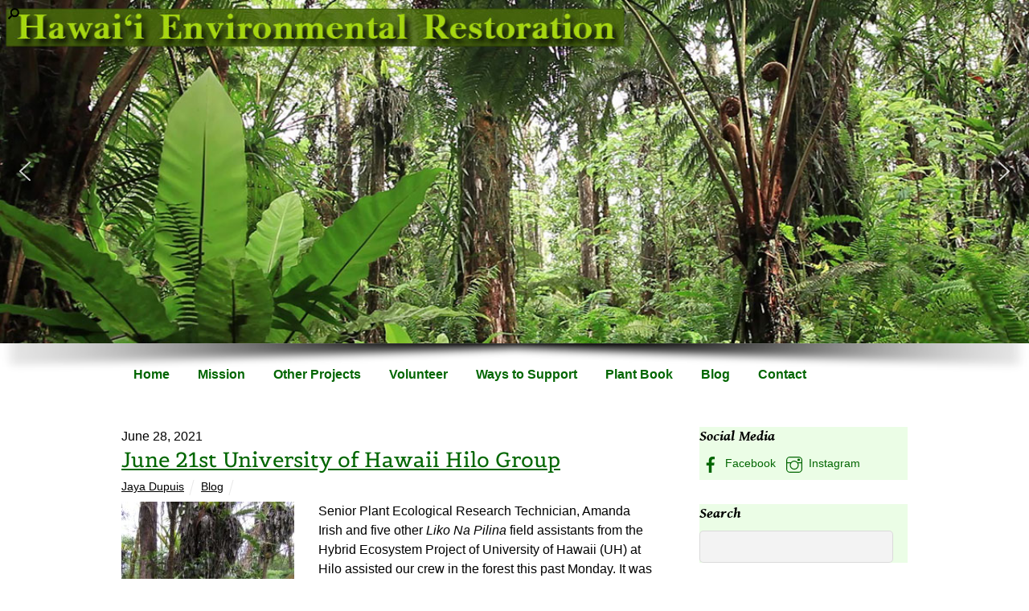

--- FILE ---
content_type: text/html; charset=UTF-8
request_url: https://hawaiienvironmentalrestoration.org/june-21st-university-of-hawaii-hilo-group/
body_size: 26558
content:
<!DOCTYPE html>
<html lang="en-US">
<head>
        <meta charset="UTF-8">
        <meta name="viewport" content="width=device-width, initial-scale=1, minimum-scale=1">
        <style id="tb_inline_styles" data-no-optimize="1">.tb_animation_on{overflow-x:hidden}.themify_builder .wow{visibility:hidden;animation-fill-mode:both}[data-tf-animation]{will-change:transform,opacity,visibility}.themify_builder .tf_lax_done{transition-duration:.8s;transition-timing-function:cubic-bezier(.165,.84,.44,1)}[data-sticky-active].tb_sticky_scroll_active{z-index:1}[data-sticky-active].tb_sticky_scroll_active .hide-on-stick{display:none}@media(min-width:1281px){.hide-desktop{width:0!important;height:0!important;padding:0!important;visibility:hidden!important;margin:0!important;display:table-column!important;background:0!important;content-visibility:hidden;overflow:hidden!important}}@media(min-width:769px) and (max-width:1280px){.hide-tablet_landscape{width:0!important;height:0!important;padding:0!important;visibility:hidden!important;margin:0!important;display:table-column!important;background:0!important;content-visibility:hidden;overflow:hidden!important}}@media(min-width:681px) and (max-width:768px){.hide-tablet{width:0!important;height:0!important;padding:0!important;visibility:hidden!important;margin:0!important;display:table-column!important;background:0!important;content-visibility:hidden;overflow:hidden!important}}@media(max-width:680px){.hide-mobile{width:0!important;height:0!important;padding:0!important;visibility:hidden!important;margin:0!important;display:table-column!important;background:0!important;content-visibility:hidden;overflow:hidden!important}}@media(max-width:768px){div.module-gallery-grid{--galn:var(--galt)}}@media(max-width:680px){
                .themify_map.tf_map_loaded{width:100%!important}
                .ui.builder_button,.ui.nav li a{padding:.525em 1.15em}
                .fullheight>.row_inner:not(.tb_col_count_1){min-height:0}
                div.module-gallery-grid{--galn:var(--galm);gap:8px}
            }</style><noscript><style>.themify_builder .wow,.wow .tf_lazy{visibility:visible!important}</style></noscript>        <style id="tf_lazy_common" data-no-optimize="1">
                        img{
                max-width:100%;
                height:auto
            }
                                    :where(.tf_in_flx,.tf_flx){display:inline-flex;flex-wrap:wrap;place-items:center}
            .tf_fa,:is(em,i) tf-lottie{display:inline-block;vertical-align:middle}:is(em,i) tf-lottie{width:1.5em;height:1.5em}.tf_fa{width:1em;height:1em;stroke-width:0;stroke:currentColor;overflow:visible;fill:currentColor;pointer-events:none;text-rendering:optimizeSpeed;buffered-rendering:static}#tf_svg symbol{overflow:visible}:where(.tf_lazy){position:relative;visibility:visible;display:block;opacity:.3}.wow .tf_lazy:not(.tf_swiper-slide){visibility:hidden;opacity:1}div.tf_audio_lazy audio{visibility:hidden;height:0;display:inline}.mejs-container{visibility:visible}.tf_iframe_lazy{transition:opacity .3s ease-in-out;min-height:10px}:where(.tf_flx),.tf_swiper-wrapper{display:flex}.tf_swiper-slide{flex-shrink:0;opacity:0;width:100%;height:100%}.tf_swiper-wrapper>br,.tf_lazy.tf_swiper-wrapper .tf_lazy:after,.tf_lazy.tf_swiper-wrapper .tf_lazy:before{display:none}.tf_lazy:after,.tf_lazy:before{content:'';display:inline-block;position:absolute;width:10px!important;height:10px!important;margin:0 3px;top:50%!important;inset-inline:auto 50%!important;border-radius:100%;background-color:currentColor;visibility:visible;animation:tf-hrz-loader infinite .75s cubic-bezier(.2,.68,.18,1.08)}.tf_lazy:after{width:6px!important;height:6px!important;inset-inline:50% auto!important;margin-top:3px;animation-delay:-.4s}@keyframes tf-hrz-loader{0%,100%{transform:scale(1);opacity:1}50%{transform:scale(.1);opacity:.6}}.tf_lazy_lightbox{position:fixed;background:rgba(11,11,11,.8);color:#ccc;top:0;left:0;display:flex;align-items:center;justify-content:center;z-index:999}.tf_lazy_lightbox .tf_lazy:after,.tf_lazy_lightbox .tf_lazy:before{background:#fff}.tf_vd_lazy,tf-lottie{display:flex;flex-wrap:wrap}tf-lottie{aspect-ratio:1.777}.tf_w.tf_vd_lazy video{width:100%;height:auto;position:static;object-fit:cover}
        </style>
        <link type="image/jpg" href="https://hawaiienvironmentalrestoration.org/wp-content/uploads/favicon.jpg" rel="apple-touch-icon" /><link type="image/jpg" href="https://hawaiienvironmentalrestoration.org/wp-content/uploads/favicon.jpg" rel="icon" /><script type="text/template" id="tmpl-variation-template">
	<div class="woocommerce-variation-description">{{{ data.variation.variation_description }}}</div>
	<div class="woocommerce-variation-price">{{{ data.variation.price_html }}}</div>
	<div class="woocommerce-variation-availability">{{{ data.variation.availability_html }}}</div>
</script>
<script type="text/template" id="tmpl-unavailable-variation-template">
	<p role="alert">Sorry, this product is unavailable. Please choose a different combination.</p>
</script>
<meta name='robots' content='index, follow, max-image-preview:large, max-snippet:-1, max-video-preview:-1' />

	<!-- This site is optimized with the Yoast SEO plugin v26.8 - https://yoast.com/product/yoast-seo-wordpress/ -->
	<title>June 21st University of Hawaii Hilo Group - Hawaii Environmental Restoration</title>
	<link rel="canonical" href="https://hawaiienvironmentalrestoration.org/june-21st-university-of-hawaii-hilo-group/" />
	<meta property="og:locale" content="en_US" />
	<meta property="og:type" content="article" />
	<meta property="og:title" content="June 21st University of Hawaii Hilo Group - Hawaii Environmental Restoration" />
	<meta property="og:description" content="Senior Plant Ecological Research Technician, Amanda Irish and five other Liko Na Pilina field assistants from the Hybrid Ecosystem Project of University of Hawaii (UH) at Hilo assisted our crew in the forest this past Monday. It was pure joy to work along-side such well learned individuals, who [&hellip;]" />
	<meta property="og:url" content="https://hawaiienvironmentalrestoration.org/june-21st-university-of-hawaii-hilo-group/" />
	<meta property="og:site_name" content="Hawaii Environmental Restoration" />
	<meta property="article:publisher" content="https://www.facebook.com/punarainforest/" />
	<meta property="article:published_time" content="2021-06-28T18:28:00+00:00" />
	<meta name="author" content="Jaya Dupuis" />
	<meta name="twitter:card" content="summary_large_image" />
	<meta name="twitter:creator" content="@HiEnvRestore" />
	<meta name="twitter:site" content="@HiEnvRestore" />
	<meta name="twitter:label1" content="Written by" />
	<meta name="twitter:data1" content="Jaya Dupuis" />
	<script type="application/ld+json" class="yoast-schema-graph">{"@context":"https://schema.org","@graph":[{"@type":"Article","@id":"https://hawaiienvironmentalrestoration.org/june-21st-university-of-hawaii-hilo-group/#article","isPartOf":{"@id":"https://hawaiienvironmentalrestoration.org/june-21st-university-of-hawaii-hilo-group/"},"author":{"name":"Jaya Dupuis","@id":"https://hawaiienvironmentalrestoration.org/#/schema/person/2962fdd739c104d86e315c3493b1f6ac"},"headline":"June 21st University of Hawaii Hilo Group","datePublished":"2021-06-28T18:28:00+00:00","mainEntityOfPage":{"@id":"https://hawaiienvironmentalrestoration.org/june-21st-university-of-hawaii-hilo-group/"},"wordCount":7,"publisher":{"@id":"https://hawaiienvironmentalrestoration.org/#organization"},"articleSection":["Blog"],"inLanguage":"en-US"},{"@type":"WebPage","@id":"https://hawaiienvironmentalrestoration.org/june-21st-university-of-hawaii-hilo-group/","url":"https://hawaiienvironmentalrestoration.org/june-21st-university-of-hawaii-hilo-group/","name":"June 21st University of Hawaii Hilo Group - Hawaii Environmental Restoration","isPartOf":{"@id":"https://hawaiienvironmentalrestoration.org/#website"},"datePublished":"2021-06-28T18:28:00+00:00","breadcrumb":{"@id":"https://hawaiienvironmentalrestoration.org/june-21st-university-of-hawaii-hilo-group/#breadcrumb"},"inLanguage":"en-US","potentialAction":[{"@type":"ReadAction","target":["https://hawaiienvironmentalrestoration.org/june-21st-university-of-hawaii-hilo-group/"]}]},{"@type":"BreadcrumbList","@id":"https://hawaiienvironmentalrestoration.org/june-21st-university-of-hawaii-hilo-group/#breadcrumb","itemListElement":[{"@type":"ListItem","position":1,"name":"Home","item":"https://hawaiienvironmentalrestoration.org/"},{"@type":"ListItem","position":2,"name":"Blog","item":"https://hawaiienvironmentalrestoration.org/blog/"},{"@type":"ListItem","position":3,"name":"June 21st University of Hawaii Hilo Group"}]},{"@type":"WebSite","@id":"https://hawaiienvironmentalrestoration.org/#website","url":"https://hawaiienvironmentalrestoration.org/","name":"Hawaii Environmental Restoration","description":"Keau’ohana Native Rainforest Restoration","publisher":{"@id":"https://hawaiienvironmentalrestoration.org/#organization"},"potentialAction":[{"@type":"SearchAction","target":{"@type":"EntryPoint","urlTemplate":"https://hawaiienvironmentalrestoration.org/?s={search_term_string}"},"query-input":{"@type":"PropertyValueSpecification","valueRequired":true,"valueName":"search_term_string"}}],"inLanguage":"en-US"},{"@type":"Organization","@id":"https://hawaiienvironmentalrestoration.org/#organization","name":"Hawaii Environmental Restoration","url":"https://hawaiienvironmentalrestoration.org/","logo":{"@type":"ImageObject","inLanguage":"en-US","@id":"https://hawaiienvironmentalrestoration.org/#/schema/logo/image/","url":"https://hawaiienvironmentalrestoration.org/wp-content/uploads/Living-Tree-Logo-01a.png","contentUrl":"https://hawaiienvironmentalrestoration.org/wp-content/uploads/Living-Tree-Logo-01a.png","width":600,"height":503,"caption":"Hawaii Environmental Restoration"},"image":{"@id":"https://hawaiienvironmentalrestoration.org/#/schema/logo/image/"},"sameAs":["https://www.facebook.com/punarainforest/","https://x.com/HiEnvRestore","https://www.instagram.com/hienvironmentalrestoration/"]},{"@type":"Person","@id":"https://hawaiienvironmentalrestoration.org/#/schema/person/2962fdd739c104d86e315c3493b1f6ac","name":"Jaya Dupuis","image":{"@type":"ImageObject","inLanguage":"en-US","@id":"https://hawaiienvironmentalrestoration.org/#/schema/person/image/","url":"https://secure.gravatar.com/avatar/9bc0d367f23c942721bd5f400bbc8da72f2c97b4f256e6c6a45130ce506798ca?s=96&d=mm&r=g","contentUrl":"https://secure.gravatar.com/avatar/9bc0d367f23c942721bd5f400bbc8da72f2c97b4f256e6c6a45130ce506798ca?s=96&d=mm&r=g","caption":"Jaya Dupuis"},"url":"https://hawaiienvironmentalrestoration.org/author/her/"}]}</script>
	<!-- / Yoast SEO plugin. -->


<link rel="alternate" type="application/rss+xml" title="Hawaii Environmental Restoration &raquo; Feed" href="https://hawaiienvironmentalrestoration.org/feed/" />
<link rel="alternate" type="application/rss+xml" title="Hawaii Environmental Restoration &raquo; Comments Feed" href="https://hawaiienvironmentalrestoration.org/comments/feed/" />
<link rel="alternate" title="oEmbed (JSON)" type="application/json+oembed" href="https://hawaiienvironmentalrestoration.org/wp-json/oembed/1.0/embed?url=https%3A%2F%2Fhawaiienvironmentalrestoration.org%2Fjune-21st-university-of-hawaii-hilo-group%2F" />
<link rel="alternate" title="oEmbed (XML)" type="text/xml+oembed" href="https://hawaiienvironmentalrestoration.org/wp-json/oembed/1.0/embed?url=https%3A%2F%2Fhawaiienvironmentalrestoration.org%2Fjune-21st-university-of-hawaii-hilo-group%2F&#038;format=xml" />
		<!-- This site uses the Google Analytics by ExactMetrics plugin v8.11.1 - Using Analytics tracking - https://www.exactmetrics.com/ -->
							<script src="//www.googletagmanager.com/gtag/js?id=G-NCQK78BJYC"  data-cfasync="false" data-wpfc-render="false" async></script>
			<script data-cfasync="false" data-wpfc-render="false">
				var em_version = '8.11.1';
				var em_track_user = true;
				var em_no_track_reason = '';
								var ExactMetricsDefaultLocations = {"page_location":"https:\/\/hawaiienvironmentalrestoration.org\/june-21st-university-of-hawaii-hilo-group\/"};
								if ( typeof ExactMetricsPrivacyGuardFilter === 'function' ) {
					var ExactMetricsLocations = (typeof ExactMetricsExcludeQuery === 'object') ? ExactMetricsPrivacyGuardFilter( ExactMetricsExcludeQuery ) : ExactMetricsPrivacyGuardFilter( ExactMetricsDefaultLocations );
				} else {
					var ExactMetricsLocations = (typeof ExactMetricsExcludeQuery === 'object') ? ExactMetricsExcludeQuery : ExactMetricsDefaultLocations;
				}

								var disableStrs = [
										'ga-disable-G-NCQK78BJYC',
									];

				/* Function to detect opted out users */
				function __gtagTrackerIsOptedOut() {
					for (var index = 0; index < disableStrs.length; index++) {
						if (document.cookie.indexOf(disableStrs[index] + '=true') > -1) {
							return true;
						}
					}

					return false;
				}

				/* Disable tracking if the opt-out cookie exists. */
				if (__gtagTrackerIsOptedOut()) {
					for (var index = 0; index < disableStrs.length; index++) {
						window[disableStrs[index]] = true;
					}
				}

				/* Opt-out function */
				function __gtagTrackerOptout() {
					for (var index = 0; index < disableStrs.length; index++) {
						document.cookie = disableStrs[index] + '=true; expires=Thu, 31 Dec 2099 23:59:59 UTC; path=/';
						window[disableStrs[index]] = true;
					}
				}

				if ('undefined' === typeof gaOptout) {
					function gaOptout() {
						__gtagTrackerOptout();
					}
				}
								window.dataLayer = window.dataLayer || [];

				window.ExactMetricsDualTracker = {
					helpers: {},
					trackers: {},
				};
				if (em_track_user) {
					function __gtagDataLayer() {
						dataLayer.push(arguments);
					}

					function __gtagTracker(type, name, parameters) {
						if (!parameters) {
							parameters = {};
						}

						if (parameters.send_to) {
							__gtagDataLayer.apply(null, arguments);
							return;
						}

						if (type === 'event') {
														parameters.send_to = exactmetrics_frontend.v4_id;
							var hookName = name;
							if (typeof parameters['event_category'] !== 'undefined') {
								hookName = parameters['event_category'] + ':' + name;
							}

							if (typeof ExactMetricsDualTracker.trackers[hookName] !== 'undefined') {
								ExactMetricsDualTracker.trackers[hookName](parameters);
							} else {
								__gtagDataLayer('event', name, parameters);
							}
							
						} else {
							__gtagDataLayer.apply(null, arguments);
						}
					}

					__gtagTracker('js', new Date());
					__gtagTracker('set', {
						'developer_id.dNDMyYj': true,
											});
					if ( ExactMetricsLocations.page_location ) {
						__gtagTracker('set', ExactMetricsLocations);
					}
										__gtagTracker('config', 'G-NCQK78BJYC', {"forceSSL":"true"} );
										window.gtag = __gtagTracker;										(function () {
						/* https://developers.google.com/analytics/devguides/collection/analyticsjs/ */
						/* ga and __gaTracker compatibility shim. */
						var noopfn = function () {
							return null;
						};
						var newtracker = function () {
							return new Tracker();
						};
						var Tracker = function () {
							return null;
						};
						var p = Tracker.prototype;
						p.get = noopfn;
						p.set = noopfn;
						p.send = function () {
							var args = Array.prototype.slice.call(arguments);
							args.unshift('send');
							__gaTracker.apply(null, args);
						};
						var __gaTracker = function () {
							var len = arguments.length;
							if (len === 0) {
								return;
							}
							var f = arguments[len - 1];
							if (typeof f !== 'object' || f === null || typeof f.hitCallback !== 'function') {
								if ('send' === arguments[0]) {
									var hitConverted, hitObject = false, action;
									if ('event' === arguments[1]) {
										if ('undefined' !== typeof arguments[3]) {
											hitObject = {
												'eventAction': arguments[3],
												'eventCategory': arguments[2],
												'eventLabel': arguments[4],
												'value': arguments[5] ? arguments[5] : 1,
											}
										}
									}
									if ('pageview' === arguments[1]) {
										if ('undefined' !== typeof arguments[2]) {
											hitObject = {
												'eventAction': 'page_view',
												'page_path': arguments[2],
											}
										}
									}
									if (typeof arguments[2] === 'object') {
										hitObject = arguments[2];
									}
									if (typeof arguments[5] === 'object') {
										Object.assign(hitObject, arguments[5]);
									}
									if ('undefined' !== typeof arguments[1].hitType) {
										hitObject = arguments[1];
										if ('pageview' === hitObject.hitType) {
											hitObject.eventAction = 'page_view';
										}
									}
									if (hitObject) {
										action = 'timing' === arguments[1].hitType ? 'timing_complete' : hitObject.eventAction;
										hitConverted = mapArgs(hitObject);
										__gtagTracker('event', action, hitConverted);
									}
								}
								return;
							}

							function mapArgs(args) {
								var arg, hit = {};
								var gaMap = {
									'eventCategory': 'event_category',
									'eventAction': 'event_action',
									'eventLabel': 'event_label',
									'eventValue': 'event_value',
									'nonInteraction': 'non_interaction',
									'timingCategory': 'event_category',
									'timingVar': 'name',
									'timingValue': 'value',
									'timingLabel': 'event_label',
									'page': 'page_path',
									'location': 'page_location',
									'title': 'page_title',
									'referrer' : 'page_referrer',
								};
								for (arg in args) {
																		if (!(!args.hasOwnProperty(arg) || !gaMap.hasOwnProperty(arg))) {
										hit[gaMap[arg]] = args[arg];
									} else {
										hit[arg] = args[arg];
									}
								}
								return hit;
							}

							try {
								f.hitCallback();
							} catch (ex) {
							}
						};
						__gaTracker.create = newtracker;
						__gaTracker.getByName = newtracker;
						__gaTracker.getAll = function () {
							return [];
						};
						__gaTracker.remove = noopfn;
						__gaTracker.loaded = true;
						window['__gaTracker'] = __gaTracker;
					})();
									} else {
										console.log("");
					(function () {
						function __gtagTracker() {
							return null;
						}

						window['__gtagTracker'] = __gtagTracker;
						window['gtag'] = __gtagTracker;
					})();
									}
			</script>
							<!-- / Google Analytics by ExactMetrics -->
		<style id='wp-img-auto-sizes-contain-inline-css'>
img:is([sizes=auto i],[sizes^="auto," i]){contain-intrinsic-size:3000px 1500px}
/*# sourceURL=wp-img-auto-sizes-contain-inline-css */
</style>
<link rel="preload" href="https://hawaiienvironmentalrestoration.org/wp-content/plugins/embed-any-document/css/embed-public.min.css?ver=2.7.12" as="style"><link rel='stylesheet' id='awsm-ead-public-css' href='https://hawaiienvironmentalrestoration.org/wp-content/plugins/embed-any-document/css/embed-public.min.css?ver=2.7.12' media='all' />
<style id='global-styles-inline-css'>
:root{--wp--preset--aspect-ratio--square: 1;--wp--preset--aspect-ratio--4-3: 4/3;--wp--preset--aspect-ratio--3-4: 3/4;--wp--preset--aspect-ratio--3-2: 3/2;--wp--preset--aspect-ratio--2-3: 2/3;--wp--preset--aspect-ratio--16-9: 16/9;--wp--preset--aspect-ratio--9-16: 9/16;--wp--preset--color--black: #000000;--wp--preset--color--cyan-bluish-gray: #abb8c3;--wp--preset--color--white: #ffffff;--wp--preset--color--pale-pink: #f78da7;--wp--preset--color--vivid-red: #cf2e2e;--wp--preset--color--luminous-vivid-orange: #ff6900;--wp--preset--color--luminous-vivid-amber: #fcb900;--wp--preset--color--light-green-cyan: #7bdcb5;--wp--preset--color--vivid-green-cyan: #00d084;--wp--preset--color--pale-cyan-blue: #8ed1fc;--wp--preset--color--vivid-cyan-blue: #0693e3;--wp--preset--color--vivid-purple: #9b51e0;--wp--preset--gradient--vivid-cyan-blue-to-vivid-purple: linear-gradient(135deg,rgb(6,147,227) 0%,rgb(155,81,224) 100%);--wp--preset--gradient--light-green-cyan-to-vivid-green-cyan: linear-gradient(135deg,rgb(122,220,180) 0%,rgb(0,208,130) 100%);--wp--preset--gradient--luminous-vivid-amber-to-luminous-vivid-orange: linear-gradient(135deg,rgb(252,185,0) 0%,rgb(255,105,0) 100%);--wp--preset--gradient--luminous-vivid-orange-to-vivid-red: linear-gradient(135deg,rgb(255,105,0) 0%,rgb(207,46,46) 100%);--wp--preset--gradient--very-light-gray-to-cyan-bluish-gray: linear-gradient(135deg,rgb(238,238,238) 0%,rgb(169,184,195) 100%);--wp--preset--gradient--cool-to-warm-spectrum: linear-gradient(135deg,rgb(74,234,220) 0%,rgb(151,120,209) 20%,rgb(207,42,186) 40%,rgb(238,44,130) 60%,rgb(251,105,98) 80%,rgb(254,248,76) 100%);--wp--preset--gradient--blush-light-purple: linear-gradient(135deg,rgb(255,206,236) 0%,rgb(152,150,240) 100%);--wp--preset--gradient--blush-bordeaux: linear-gradient(135deg,rgb(254,205,165) 0%,rgb(254,45,45) 50%,rgb(107,0,62) 100%);--wp--preset--gradient--luminous-dusk: linear-gradient(135deg,rgb(255,203,112) 0%,rgb(199,81,192) 50%,rgb(65,88,208) 100%);--wp--preset--gradient--pale-ocean: linear-gradient(135deg,rgb(255,245,203) 0%,rgb(182,227,212) 50%,rgb(51,167,181) 100%);--wp--preset--gradient--electric-grass: linear-gradient(135deg,rgb(202,248,128) 0%,rgb(113,206,126) 100%);--wp--preset--gradient--midnight: linear-gradient(135deg,rgb(2,3,129) 0%,rgb(40,116,252) 100%);--wp--preset--font-size--small: 13px;--wp--preset--font-size--medium: clamp(14px, 0.875rem + ((1vw - 3.2px) * 0.469), 20px);--wp--preset--font-size--large: clamp(22.041px, 1.378rem + ((1vw - 3.2px) * 1.091), 36px);--wp--preset--font-size--x-large: clamp(25.014px, 1.563rem + ((1vw - 3.2px) * 1.327), 42px);--wp--preset--font-family--system-font: -apple-system,BlinkMacSystemFont,"Segoe UI",Roboto,Oxygen-Sans,Ubuntu,Cantarell,"Helvetica Neue",sans-serif;--wp--preset--spacing--20: 0.44rem;--wp--preset--spacing--30: 0.67rem;--wp--preset--spacing--40: 1rem;--wp--preset--spacing--50: 1.5rem;--wp--preset--spacing--60: 2.25rem;--wp--preset--spacing--70: 3.38rem;--wp--preset--spacing--80: 5.06rem;--wp--preset--shadow--natural: 6px 6px 9px rgba(0, 0, 0, 0.2);--wp--preset--shadow--deep: 12px 12px 50px rgba(0, 0, 0, 0.4);--wp--preset--shadow--sharp: 6px 6px 0px rgba(0, 0, 0, 0.2);--wp--preset--shadow--outlined: 6px 6px 0px -3px rgb(255, 255, 255), 6px 6px rgb(0, 0, 0);--wp--preset--shadow--crisp: 6px 6px 0px rgb(0, 0, 0);}:where(body) { margin: 0; }.wp-site-blocks > .alignleft { float: left; margin-right: 2em; }.wp-site-blocks > .alignright { float: right; margin-left: 2em; }.wp-site-blocks > .aligncenter { justify-content: center; margin-left: auto; margin-right: auto; }:where(.wp-site-blocks) > * { margin-block-start: 24px; margin-block-end: 0; }:where(.wp-site-blocks) > :first-child { margin-block-start: 0; }:where(.wp-site-blocks) > :last-child { margin-block-end: 0; }:root { --wp--style--block-gap: 24px; }:root :where(.is-layout-flow) > :first-child{margin-block-start: 0;}:root :where(.is-layout-flow) > :last-child{margin-block-end: 0;}:root :where(.is-layout-flow) > *{margin-block-start: 24px;margin-block-end: 0;}:root :where(.is-layout-constrained) > :first-child{margin-block-start: 0;}:root :where(.is-layout-constrained) > :last-child{margin-block-end: 0;}:root :where(.is-layout-constrained) > *{margin-block-start: 24px;margin-block-end: 0;}:root :where(.is-layout-flex){gap: 24px;}:root :where(.is-layout-grid){gap: 24px;}.is-layout-flow > .alignleft{float: left;margin-inline-start: 0;margin-inline-end: 2em;}.is-layout-flow > .alignright{float: right;margin-inline-start: 2em;margin-inline-end: 0;}.is-layout-flow > .aligncenter{margin-left: auto !important;margin-right: auto !important;}.is-layout-constrained > .alignleft{float: left;margin-inline-start: 0;margin-inline-end: 2em;}.is-layout-constrained > .alignright{float: right;margin-inline-start: 2em;margin-inline-end: 0;}.is-layout-constrained > .aligncenter{margin-left: auto !important;margin-right: auto !important;}.is-layout-constrained > :where(:not(.alignleft):not(.alignright):not(.alignfull)){margin-left: auto !important;margin-right: auto !important;}body .is-layout-flex{display: flex;}.is-layout-flex{flex-wrap: wrap;align-items: center;}.is-layout-flex > :is(*, div){margin: 0;}body .is-layout-grid{display: grid;}.is-layout-grid > :is(*, div){margin: 0;}body{font-family: var(--wp--preset--font-family--system-font);font-size: var(--wp--preset--font-size--medium);line-height: 1.6;padding-top: 0px;padding-right: 0px;padding-bottom: 0px;padding-left: 0px;}a:where(:not(.wp-element-button)){text-decoration: underline;}:root :where(.wp-element-button, .wp-block-button__link){background-color: #32373c;border-width: 0;color: #fff;font-family: inherit;font-size: inherit;font-style: inherit;font-weight: inherit;letter-spacing: inherit;line-height: inherit;padding-top: calc(0.667em + 2px);padding-right: calc(1.333em + 2px);padding-bottom: calc(0.667em + 2px);padding-left: calc(1.333em + 2px);text-decoration: none;text-transform: inherit;}.has-black-color{color: var(--wp--preset--color--black) !important;}.has-cyan-bluish-gray-color{color: var(--wp--preset--color--cyan-bluish-gray) !important;}.has-white-color{color: var(--wp--preset--color--white) !important;}.has-pale-pink-color{color: var(--wp--preset--color--pale-pink) !important;}.has-vivid-red-color{color: var(--wp--preset--color--vivid-red) !important;}.has-luminous-vivid-orange-color{color: var(--wp--preset--color--luminous-vivid-orange) !important;}.has-luminous-vivid-amber-color{color: var(--wp--preset--color--luminous-vivid-amber) !important;}.has-light-green-cyan-color{color: var(--wp--preset--color--light-green-cyan) !important;}.has-vivid-green-cyan-color{color: var(--wp--preset--color--vivid-green-cyan) !important;}.has-pale-cyan-blue-color{color: var(--wp--preset--color--pale-cyan-blue) !important;}.has-vivid-cyan-blue-color{color: var(--wp--preset--color--vivid-cyan-blue) !important;}.has-vivid-purple-color{color: var(--wp--preset--color--vivid-purple) !important;}.has-black-background-color{background-color: var(--wp--preset--color--black) !important;}.has-cyan-bluish-gray-background-color{background-color: var(--wp--preset--color--cyan-bluish-gray) !important;}.has-white-background-color{background-color: var(--wp--preset--color--white) !important;}.has-pale-pink-background-color{background-color: var(--wp--preset--color--pale-pink) !important;}.has-vivid-red-background-color{background-color: var(--wp--preset--color--vivid-red) !important;}.has-luminous-vivid-orange-background-color{background-color: var(--wp--preset--color--luminous-vivid-orange) !important;}.has-luminous-vivid-amber-background-color{background-color: var(--wp--preset--color--luminous-vivid-amber) !important;}.has-light-green-cyan-background-color{background-color: var(--wp--preset--color--light-green-cyan) !important;}.has-vivid-green-cyan-background-color{background-color: var(--wp--preset--color--vivid-green-cyan) !important;}.has-pale-cyan-blue-background-color{background-color: var(--wp--preset--color--pale-cyan-blue) !important;}.has-vivid-cyan-blue-background-color{background-color: var(--wp--preset--color--vivid-cyan-blue) !important;}.has-vivid-purple-background-color{background-color: var(--wp--preset--color--vivid-purple) !important;}.has-black-border-color{border-color: var(--wp--preset--color--black) !important;}.has-cyan-bluish-gray-border-color{border-color: var(--wp--preset--color--cyan-bluish-gray) !important;}.has-white-border-color{border-color: var(--wp--preset--color--white) !important;}.has-pale-pink-border-color{border-color: var(--wp--preset--color--pale-pink) !important;}.has-vivid-red-border-color{border-color: var(--wp--preset--color--vivid-red) !important;}.has-luminous-vivid-orange-border-color{border-color: var(--wp--preset--color--luminous-vivid-orange) !important;}.has-luminous-vivid-amber-border-color{border-color: var(--wp--preset--color--luminous-vivid-amber) !important;}.has-light-green-cyan-border-color{border-color: var(--wp--preset--color--light-green-cyan) !important;}.has-vivid-green-cyan-border-color{border-color: var(--wp--preset--color--vivid-green-cyan) !important;}.has-pale-cyan-blue-border-color{border-color: var(--wp--preset--color--pale-cyan-blue) !important;}.has-vivid-cyan-blue-border-color{border-color: var(--wp--preset--color--vivid-cyan-blue) !important;}.has-vivid-purple-border-color{border-color: var(--wp--preset--color--vivid-purple) !important;}.has-vivid-cyan-blue-to-vivid-purple-gradient-background{background: var(--wp--preset--gradient--vivid-cyan-blue-to-vivid-purple) !important;}.has-light-green-cyan-to-vivid-green-cyan-gradient-background{background: var(--wp--preset--gradient--light-green-cyan-to-vivid-green-cyan) !important;}.has-luminous-vivid-amber-to-luminous-vivid-orange-gradient-background{background: var(--wp--preset--gradient--luminous-vivid-amber-to-luminous-vivid-orange) !important;}.has-luminous-vivid-orange-to-vivid-red-gradient-background{background: var(--wp--preset--gradient--luminous-vivid-orange-to-vivid-red) !important;}.has-very-light-gray-to-cyan-bluish-gray-gradient-background{background: var(--wp--preset--gradient--very-light-gray-to-cyan-bluish-gray) !important;}.has-cool-to-warm-spectrum-gradient-background{background: var(--wp--preset--gradient--cool-to-warm-spectrum) !important;}.has-blush-light-purple-gradient-background{background: var(--wp--preset--gradient--blush-light-purple) !important;}.has-blush-bordeaux-gradient-background{background: var(--wp--preset--gradient--blush-bordeaux) !important;}.has-luminous-dusk-gradient-background{background: var(--wp--preset--gradient--luminous-dusk) !important;}.has-pale-ocean-gradient-background{background: var(--wp--preset--gradient--pale-ocean) !important;}.has-electric-grass-gradient-background{background: var(--wp--preset--gradient--electric-grass) !important;}.has-midnight-gradient-background{background: var(--wp--preset--gradient--midnight) !important;}.has-small-font-size{font-size: var(--wp--preset--font-size--small) !important;}.has-medium-font-size{font-size: var(--wp--preset--font-size--medium) !important;}.has-large-font-size{font-size: var(--wp--preset--font-size--large) !important;}.has-x-large-font-size{font-size: var(--wp--preset--font-size--x-large) !important;}.has-system-font-font-family{font-family: var(--wp--preset--font-family--system-font) !important;}
:root :where(.wp-block-pullquote){font-size: clamp(0.984em, 0.984rem + ((1vw - 0.2em) * 0.645), 1.5em);line-height: 1.6;}
/*# sourceURL=global-styles-inline-css */
</style>
<link rel="preload" href="https://hawaiienvironmentalrestoration.org/wp-content/plugins/contact-form-7/includes/css/styles.css?ver=6.1.4" as="style"><link rel='stylesheet' id='contact-form-7-css' href='https://hawaiienvironmentalrestoration.org/wp-content/plugins/contact-form-7/includes/css/styles.css?ver=6.1.4' media='all' />
<link rel="preload" href="https://hawaiienvironmentalrestoration.org/wp-content/plugins/easy-paypal-donation/assets/css/wpedon.css?ver=1.5.3" as="style"><link rel='stylesheet' id='wpedon-css' href='https://hawaiienvironmentalrestoration.org/wp-content/plugins/easy-paypal-donation/assets/css/wpedon.css?ver=1.5.3' media='all' />
<link rel="preload" href="https://hawaiienvironmentalrestoration.org/wp-includes/css/dashicons.min.css?ver=6.9" as="style"><link rel='stylesheet' id='dashicons-css' href='https://hawaiienvironmentalrestoration.org/wp-includes/css/dashicons.min.css?ver=6.9' media='all' />
<link rel="preload" href="https://hawaiienvironmentalrestoration.org/wp-content/plugins/to-top/public/css/to-top-public.css?ver=2.5.5" as="style"><link rel='stylesheet' id='to-top-css' href='https://hawaiienvironmentalrestoration.org/wp-content/plugins/to-top/public/css/to-top-public.css?ver=2.5.5' media='all' />
<style id='woocommerce-inline-inline-css'>
.woocommerce form .form-row .required { visibility: visible; }
/*# sourceURL=woocommerce-inline-inline-css */
</style>
<link rel="preload" href="https://hawaiienvironmentalrestoration.org/wp-content/plugins/woocommerce-paypal-payments/modules/ppcp-button/assets/css/gateway.css?ver=3.3.2" as="style"><link rel='stylesheet' id='gateway-css' href='https://hawaiienvironmentalrestoration.org/wp-content/plugins/woocommerce-paypal-payments/modules/ppcp-button/assets/css/gateway.css?ver=3.3.2' media='all' />
<link rel="stylesheet" type="text/css" href="https://hawaiienvironmentalrestoration.org/wp-content/plugins/smart-slider-3/Public/SmartSlider3/Application/Frontend/Assets/dist/smartslider.min.css?ver=c397fa89" media="all">
<style data-related="n2-ss-3">div#n2-ss-3 .n2-ss-slider-1{display:grid;position:relative;}div#n2-ss-3 .n2-ss-slider-2{display:grid;position:relative;overflow:hidden;padding:0px 0px 0px 0px;border:0px solid RGBA(62,62,62,1);border-radius:0px;background-clip:padding-box;background-repeat:repeat;background-position:50% 50%;background-size:cover;background-attachment:scroll;z-index:1;}div#n2-ss-3:not(.n2-ss-loaded) .n2-ss-slider-2{background-image:none !important;}div#n2-ss-3 .n2-ss-slider-3{display:grid;grid-template-areas:'cover';position:relative;overflow:hidden;z-index:10;}div#n2-ss-3 .n2-ss-slider-3 > *{grid-area:cover;}div#n2-ss-3 .n2-ss-slide-backgrounds,div#n2-ss-3 .n2-ss-slider-3 > .n2-ss-divider{position:relative;}div#n2-ss-3 .n2-ss-slide-backgrounds{z-index:10;}div#n2-ss-3 .n2-ss-slide-backgrounds > *{overflow:hidden;}div#n2-ss-3 .n2-ss-slide-background{transform:translateX(-100000px);}div#n2-ss-3 .n2-ss-slider-4{place-self:center;position:relative;width:100%;height:100%;z-index:20;display:grid;grid-template-areas:'slide';}div#n2-ss-3 .n2-ss-slider-4 > *{grid-area:slide;}div#n2-ss-3.n2-ss-full-page--constrain-ratio .n2-ss-slider-4{height:auto;}div#n2-ss-3 .n2-ss-slide{display:grid;place-items:center;grid-auto-columns:100%;position:relative;z-index:20;-webkit-backface-visibility:hidden;transform:translateX(-100000px);}div#n2-ss-3 .n2-ss-slide{perspective:1500px;}div#n2-ss-3 .n2-ss-slide-active{z-index:21;}.n2-ss-background-animation{position:absolute;top:0;left:0;width:100%;height:100%;z-index:3;}div#n2-ss-3 .nextend-arrow{cursor:pointer;overflow:hidden;line-height:0 !important;z-index:18;-webkit-user-select:none;}div#n2-ss-3 .nextend-arrow img{position:relative;display:block;}div#n2-ss-3 .nextend-arrow img.n2-arrow-hover-img{display:none;}div#n2-ss-3 .nextend-arrow:FOCUS img.n2-arrow-hover-img,div#n2-ss-3 .nextend-arrow:HOVER img.n2-arrow-hover-img{display:inline;}div#n2-ss-3 .nextend-arrow:FOCUS img.n2-arrow-normal-img,div#n2-ss-3 .nextend-arrow:HOVER img.n2-arrow-normal-img{display:none;}div#n2-ss-3 .nextend-arrow-animated{overflow:hidden;}div#n2-ss-3 .nextend-arrow-animated > div{position:relative;}div#n2-ss-3 .nextend-arrow-animated .n2-active{position:absolute;}div#n2-ss-3 .nextend-arrow-animated-fade{transition:background 0.3s, opacity 0.4s;}div#n2-ss-3 .nextend-arrow-animated-horizontal > div{transition:all 0.4s;transform:none;}div#n2-ss-3 .nextend-arrow-animated-horizontal .n2-active{top:0;}div#n2-ss-3 .nextend-arrow-previous.nextend-arrow-animated-horizontal .n2-active{left:100%;}div#n2-ss-3 .nextend-arrow-next.nextend-arrow-animated-horizontal .n2-active{right:100%;}div#n2-ss-3 .nextend-arrow-previous.nextend-arrow-animated-horizontal:HOVER > div,div#n2-ss-3 .nextend-arrow-previous.nextend-arrow-animated-horizontal:FOCUS > div{transform:translateX(-100%);}div#n2-ss-3 .nextend-arrow-next.nextend-arrow-animated-horizontal:HOVER > div,div#n2-ss-3 .nextend-arrow-next.nextend-arrow-animated-horizontal:FOCUS > div{transform:translateX(100%);}div#n2-ss-3 .nextend-arrow-animated-vertical > div{transition:all 0.4s;transform:none;}div#n2-ss-3 .nextend-arrow-animated-vertical .n2-active{left:0;}div#n2-ss-3 .nextend-arrow-previous.nextend-arrow-animated-vertical .n2-active{top:100%;}div#n2-ss-3 .nextend-arrow-next.nextend-arrow-animated-vertical .n2-active{bottom:100%;}div#n2-ss-3 .nextend-arrow-previous.nextend-arrow-animated-vertical:HOVER > div,div#n2-ss-3 .nextend-arrow-previous.nextend-arrow-animated-vertical:FOCUS > div{transform:translateY(-100%);}div#n2-ss-3 .nextend-arrow-next.nextend-arrow-animated-vertical:HOVER > div,div#n2-ss-3 .nextend-arrow-next.nextend-arrow-animated-vertical:FOCUS > div{transform:translateY(100%);}div#n2-ss-3 .nextend-shadow{width:100%;z-index:0;}div#n2-ss-3 .nextend-shadow img{max-width:none;width:100%;}div#n2-ss-3 .n2-ss-slide-limiter{max-width:3000px;}div#n2-ss-3 .n-uc-BMiEqyapUdor{padding:0px 0px 0px 0px}div#n2-ss-3 .n-uc-lTj4sCgNDH54{padding:0px 0px 0px 0px}div#n2-ss-3 .n-uc-4bT2GwrLRYJd{padding:0px 0px 0px 0px}div#n2-ss-3 .nextend-arrow img{width: 32px}@media (min-width: 1200px){div#n2-ss-3 [data-hide-desktopportrait="1"]{display: none !important;}}@media (orientation: landscape) and (max-width: 1199px) and (min-width: 901px),(orientation: portrait) and (max-width: 1199px) and (min-width: 701px){div#n2-ss-3 [data-hide-tabletportrait="1"]{display: none !important;}}@media (orientation: landscape) and (max-width: 900px),(orientation: portrait) and (max-width: 700px){div#n2-ss-3 [data-hide-mobileportrait="1"]{display: none !important;}div#n2-ss-3 .nextend-arrow img{width: 16px}}</style>
<script>(function(){this._N2=this._N2||{_r:[],_d:[],r:function(){this._r.push(arguments)},d:function(){this._d.push(arguments)}}}).call(window);</script><script src="https://hawaiienvironmentalrestoration.org/wp-content/plugins/smart-slider-3/Public/SmartSlider3/Application/Frontend/Assets/dist/n2.min.js?ver=c397fa89" defer async></script>
<script src="https://hawaiienvironmentalrestoration.org/wp-content/plugins/smart-slider-3/Public/SmartSlider3/Application/Frontend/Assets/dist/smartslider-frontend.min.js?ver=c397fa89" defer async></script>
<script src="https://hawaiienvironmentalrestoration.org/wp-content/plugins/smart-slider-3/Public/SmartSlider3/Slider/SliderType/Simple/Assets/dist/ss-simple.min.js?ver=c397fa89" defer async></script>
<script src="https://hawaiienvironmentalrestoration.org/wp-content/plugins/smart-slider-3/Public/SmartSlider3/Widget/Arrow/ArrowImage/Assets/dist/w-arrow-image.min.js?ver=c397fa89" defer async></script>
<script>_N2.r('documentReady',function(){_N2.r(["documentReady","smartslider-frontend","SmartSliderWidgetArrowImage","SmartSliderWidget","ss-simple"],function(){new _N2.SmartSliderSimple('n2-ss-3',{"admin":false,"background.video.mobile":1,"loadingTime":2000,"alias":{"id":0,"smoothScroll":0,"slideSwitch":0,"scroll":1},"align":"normal","isDelayed":0,"responsive":{"mediaQueries":{"all":false,"desktopportrait":["(min-width: 1200px)"],"tabletportrait":["(orientation: landscape) and (max-width: 1199px) and (min-width: 901px)","(orientation: portrait) and (max-width: 1199px) and (min-width: 701px)"],"mobileportrait":["(orientation: landscape) and (max-width: 900px)","(orientation: portrait) and (max-width: 700px)"]},"base":{"slideOuterWidth":1200,"slideOuterHeight":400,"sliderWidth":1200,"sliderHeight":400,"slideWidth":1200,"slideHeight":400},"hideOn":{"desktopLandscape":false,"desktopPortrait":false,"tabletLandscape":false,"tabletPortrait":false,"mobileLandscape":false,"mobilePortrait":false},"onResizeEnabled":true,"type":"auto","sliderHeightBasedOn":"real","focusUser":1,"focusEdge":"auto","breakpoints":[{"device":"tabletPortrait","type":"max-screen-width","portraitWidth":1199,"landscapeWidth":1199},{"device":"mobilePortrait","type":"max-screen-width","portraitWidth":700,"landscapeWidth":900}],"enabledDevices":{"desktopLandscape":0,"desktopPortrait":1,"tabletLandscape":0,"tabletPortrait":1,"mobileLandscape":0,"mobilePortrait":1},"sizes":{"desktopPortrait":{"width":1200,"height":400,"max":3000,"min":1200},"tabletPortrait":{"width":701,"height":233,"customHeight":false,"max":1199,"min":701},"mobilePortrait":{"width":320,"height":106,"customHeight":false,"max":900,"min":320}},"overflowHiddenPage":0,"focus":{"offsetTop":"#wpadminbar","offsetBottom":""}},"controls":{"mousewheel":0,"touch":"horizontal","keyboard":1,"blockCarouselInteraction":1},"playWhenVisible":1,"playWhenVisibleAt":0.5,"lazyLoad":0,"lazyLoadNeighbor":0,"blockrightclick":0,"maintainSession":0,"autoplay":{"enabled":1,"start":1,"duration":5000,"autoplayLoop":1,"allowReStart":0,"reverse":0,"pause":{"click":1,"mouse":"0","mediaStarted":1},"resume":{"click":0,"mouse":0,"mediaEnded":1,"slidechanged":0},"interval":1,"intervalModifier":"loop","intervalSlide":"current"},"perspective":1500,"layerMode":{"playOnce":0,"playFirstLayer":1,"mode":"skippable","inAnimation":"mainInEnd"},"bgAnimations":0,"mainanimation":{"type":"fade","duration":1500,"delay":0,"ease":"easeOutQuad","shiftedBackgroundAnimation":0},"carousel":1,"initCallbacks":function(){new _N2.SmartSliderWidgetArrowImage(this);new _N2.SmartSliderWidget(this,'shadow','.nextend-shadow')}})})});</script><script src="https://hawaiienvironmentalrestoration.org/wp-includes/js/jquery/jquery.min.js?ver=3.7.1" id="jquery-core-js"></script>
<script src="https://hawaiienvironmentalrestoration.org/wp-includes/js/jquery/jquery-migrate.min.js?ver=3.4.1" id="jquery-migrate-js"></script>
<script src="https://hawaiienvironmentalrestoration.org/wp-content/plugins/google-analytics-dashboard-for-wp/assets/js/frontend-gtag.min.js?ver=8.11.1" id="exactmetrics-frontend-script-js" async data-wp-strategy="async"></script>
<script data-cfasync="false" data-wpfc-render="false" id='exactmetrics-frontend-script-js-extra'>var exactmetrics_frontend = {"js_events_tracking":"true","download_extensions":"zip,mp3,mpeg,pdf,docx,pptx,xlsx,rar","inbound_paths":"[]","home_url":"https:\/\/hawaiienvironmentalrestoration.org","hash_tracking":"false","v4_id":"G-NCQK78BJYC"};</script>
<script id="to-top-js-extra">
var to_top_options = {"scroll_offset":"100","icon_opacity":"50","style":"icon","icon_type":"dashicons-arrow-up-alt2","icon_color":"#ffffff","icon_bg_color":"#026602","icon_size":"32","border_radius":"5","image":"https://hawaiienvironmentalrestoration.org/wp-content/plugins/to-top/admin/images/default.png","image_width":"65","image_alt":"","location":"bottom-right","margin_x":"20","margin_y":"20","show_on_admin":"0","enable_autohide":"0","autohide_time":"2","enable_hide_small_device":"0","small_device_max_width":"640","reset":"0"};
//# sourceURL=to-top-js-extra
</script>
<script async src="https://hawaiienvironmentalrestoration.org/wp-content/plugins/to-top/public/js/to-top-public.js?ver=2.5.5" id="to-top-js"></script>
<script id="WCPAY_ASSETS-js-extra">
var wcpayAssets = {"url":"https://hawaiienvironmentalrestoration.org/wp-content/plugins/woocommerce-payments/dist/"};
//# sourceURL=WCPAY_ASSETS-js-extra
</script>
<script src="https://hawaiienvironmentalrestoration.org/wp-content/plugins/woocommerce/assets/js/jquery-blockui/jquery.blockUI.min.js?ver=2.7.0-wc.10.4.3" id="wc-jquery-blockui-js" defer data-wp-strategy="defer"></script>
<link rel="https://api.w.org/" href="https://hawaiienvironmentalrestoration.org/wp-json/" /><link rel="alternate" title="JSON" type="application/json" href="https://hawaiienvironmentalrestoration.org/wp-json/wp/v2/posts/3462" /><link rel="EditURI" type="application/rsd+xml" title="RSD" href="https://hawaiienvironmentalrestoration.org/xmlrpc.php?rsd" />
<meta name="generator" content="WordPress 6.9" />
<meta name="generator" content="WooCommerce 10.4.3" />
<link rel='shortlink' href='https://hawaiienvironmentalrestoration.org/?p=3462' />
	<noscript><style>.woocommerce-product-gallery{ opacity: 1 !important; }</style></noscript>
	<link rel="prefetch" href="https://hawaiienvironmentalrestoration.org/wp-content/themes/basic/js/themify-script.js?ver=7.6.5" as="script" fetchpriority="low"><link rel="preload" href="https://hawaiienvironmentalrestoration.org/wp-content/themes/basic/themify/themify-builder/js/themify-builder-script.js?ver=8.1.9" as="script" fetchpriority="low"><style id="tf_gf_fonts_style">@font-face{font-family:'Belgrano';font-display:swap;src:url(https://fonts.gstatic.com/s/belgrano/v19/55xvey5tM9rwKWrJZfMCgLg.woff2) format('woff2');unicode-range:U+0000-00FF,U+0131,U+0152-0153,U+02BB-02BC,U+02C6,U+02DA,U+02DC,U+0304,U+0308,U+0329,U+2000-206F,U+20AC,U+2122,U+2191,U+2193,U+2212,U+2215,U+FEFF,U+FFFD;}@font-face{font-family:'Courgette';font-display:swap;src:url(https://fonts.gstatic.com/s/courgette/v19/wEO_EBrAnc9BLjLQAUk1WPoK7Es.woff2) format('woff2');unicode-range:U+0100-02BA,U+02BD-02C5,U+02C7-02CC,U+02CE-02D7,U+02DD-02FF,U+0304,U+0308,U+0329,U+1D00-1DBF,U+1E00-1E9F,U+1EF2-1EFF,U+2020,U+20A0-20AB,U+20AD-20C0,U+2113,U+2C60-2C7F,U+A720-A7FF;}@font-face{font-family:'Courgette';font-display:swap;src:url(https://fonts.gstatic.com/s/courgette/v19/wEO_EBrAnc9BLjLQAUk1VvoK.woff2) format('woff2');unicode-range:U+0000-00FF,U+0131,U+0152-0153,U+02BB-02BC,U+02C6,U+02DA,U+02DC,U+0304,U+0308,U+0329,U+2000-206F,U+20AC,U+2122,U+2191,U+2193,U+2212,U+2215,U+FEFF,U+FFFD;}@font-face{font-family:'Gentium Book Basic';font-style:italic;font-display:swap;src:url(https://fonts.gstatic.com/s/gentiumbookbasic/v18/pe0xMJCbPYBVokB1LHA9bbyaQb8ZGjc4VYF266Lk2A.woff2) format('woff2');unicode-range:U+0100-02BA,U+02BD-02C5,U+02C7-02CC,U+02CE-02D7,U+02DD-02FF,U+0304,U+0308,U+0329,U+1D00-1DBF,U+1E00-1E9F,U+1EF2-1EFF,U+2020,U+20A0-20AB,U+20AD-20C0,U+2113,U+2C60-2C7F,U+A720-A7FF;}@font-face{font-family:'Gentium Book Basic';font-style:italic;font-display:swap;src:url(https://fonts.gstatic.com/s/gentiumbookbasic/v18/pe0xMJCbPYBVokB1LHA9bbyaQb8ZGjc4VYF466I.woff2) format('woff2');unicode-range:U+0000-00FF,U+0131,U+0152-0153,U+02BB-02BC,U+02C6,U+02DA,U+02DC,U+0304,U+0308,U+0329,U+2000-206F,U+20AC,U+2122,U+2191,U+2193,U+2212,U+2215,U+FEFF,U+FFFD;}@font-face{font-family:'Gentium Book Basic';font-style:italic;font-weight:700;font-display:swap;src:url(https://fonts.gstatic.com/s/gentiumbookbasic/v18/pe0-MJCbPYBVokB1LHA9bbyaQb8ZGjc4VYnDzrfV-VoEvg.woff2) format('woff2');unicode-range:U+0100-02BA,U+02BD-02C5,U+02C7-02CC,U+02CE-02D7,U+02DD-02FF,U+0304,U+0308,U+0329,U+1D00-1DBF,U+1E00-1E9F,U+1EF2-1EFF,U+2020,U+20A0-20AB,U+20AD-20C0,U+2113,U+2C60-2C7F,U+A720-A7FF;}@font-face{font-family:'Gentium Book Basic';font-style:italic;font-weight:700;font-display:swap;src:url(https://fonts.gstatic.com/s/gentiumbookbasic/v18/pe0-MJCbPYBVokB1LHA9bbyaQb8ZGjc4VYnDzrfb-Vo.woff2) format('woff2');unicode-range:U+0000-00FF,U+0131,U+0152-0153,U+02BB-02BC,U+02C6,U+02DA,U+02DC,U+0304,U+0308,U+0329,U+2000-206F,U+20AC,U+2122,U+2191,U+2193,U+2212,U+2215,U+FEFF,U+FFFD;}@font-face{font-family:'Gentium Book Basic';font-display:swap;src:url(https://fonts.gstatic.com/s/gentiumbookbasic/v18/pe0zMJCbPYBVokB1LHA9bbyaQb8ZGjc4XrF686Y.woff2) format('woff2');unicode-range:U+0100-02BA,U+02BD-02C5,U+02C7-02CC,U+02CE-02D7,U+02DD-02FF,U+0304,U+0308,U+0329,U+1D00-1DBF,U+1E00-1E9F,U+1EF2-1EFF,U+2020,U+20A0-20AB,U+20AD-20C0,U+2113,U+2C60-2C7F,U+A720-A7FF;}@font-face{font-family:'Gentium Book Basic';font-display:swap;src:url(https://fonts.gstatic.com/s/gentiumbookbasic/v18/pe0zMJCbPYBVokB1LHA9bbyaQb8ZGjc4ULF6.woff2) format('woff2');unicode-range:U+0000-00FF,U+0131,U+0152-0153,U+02BB-02BC,U+02C6,U+02DA,U+02DC,U+0304,U+0308,U+0329,U+2000-206F,U+20AC,U+2122,U+2191,U+2193,U+2212,U+2215,U+FEFF,U+FFFD;}@font-face{font-family:'Gentium Book Basic';font-weight:700;font-display:swap;src:url(https://fonts.gstatic.com/s/gentiumbookbasic/v18/pe0wMJCbPYBVokB1LHA9bbyaQb8ZGjcw65RvwofZ4V4.woff2) format('woff2');unicode-range:U+0100-02BA,U+02BD-02C5,U+02C7-02CC,U+02CE-02D7,U+02DD-02FF,U+0304,U+0308,U+0329,U+1D00-1DBF,U+1E00-1E9F,U+1EF2-1EFF,U+2020,U+20A0-20AB,U+20AD-20C0,U+2113,U+2C60-2C7F,U+A720-A7FF;}@font-face{font-family:'Gentium Book Basic';font-weight:700;font-display:swap;src:url(https://fonts.gstatic.com/s/gentiumbookbasic/v18/pe0wMJCbPYBVokB1LHA9bbyaQb8ZGjcw65RvzIfZ.woff2) format('woff2');unicode-range:U+0000-00FF,U+0131,U+0152-0153,U+02BB-02BC,U+02C6,U+02DA,U+02DC,U+0304,U+0308,U+0329,U+2000-206F,U+20AC,U+2122,U+2191,U+2193,U+2212,U+2215,U+FEFF,U+FFFD;}@font-face{font-family:'Old Standard TT';font-style:italic;font-display:swap;src:url(https://fonts.gstatic.com/s/oldstandardtt/v22/MwQsbh3o1vLImiwAVvYawgcf2eVer2q3bHNiZg.woff2) format('woff2');unicode-range:U+0460-052F,U+1C80-1C8A,U+20B4,U+2DE0-2DFF,U+A640-A69F,U+FE2E-FE2F;}@font-face{font-family:'Old Standard TT';font-style:italic;font-display:swap;src:url(https://fonts.gstatic.com/s/oldstandardtt/v22/MwQsbh3o1vLImiwAVvYawgcf2eVer2q-bHNiZg.woff2) format('woff2');unicode-range:U+0301,U+0400-045F,U+0490-0491,U+04B0-04B1,U+2116;}@font-face{font-family:'Old Standard TT';font-style:italic;font-display:swap;src:url(https://fonts.gstatic.com/s/oldstandardtt/v22/MwQsbh3o1vLImiwAVvYawgcf2eVer2q1bHNiZg.woff2) format('woff2');unicode-range:U+0102-0103,U+0110-0111,U+0128-0129,U+0168-0169,U+01A0-01A1,U+01AF-01B0,U+0300-0301,U+0303-0304,U+0308-0309,U+0323,U+0329,U+1EA0-1EF9,U+20AB;}@font-face{font-family:'Old Standard TT';font-style:italic;font-display:swap;src:url(https://fonts.gstatic.com/s/oldstandardtt/v22/MwQsbh3o1vLImiwAVvYawgcf2eVer2q0bHNiZg.woff2) format('woff2');unicode-range:U+0100-02BA,U+02BD-02C5,U+02C7-02CC,U+02CE-02D7,U+02DD-02FF,U+0304,U+0308,U+0329,U+1D00-1DBF,U+1E00-1E9F,U+1EF2-1EFF,U+2020,U+20A0-20AB,U+20AD-20C0,U+2113,U+2C60-2C7F,U+A720-A7FF;}@font-face{font-family:'Old Standard TT';font-style:italic;font-display:swap;src:url(https://fonts.gstatic.com/s/oldstandardtt/v22/MwQsbh3o1vLImiwAVvYawgcf2eVer2q6bHM.woff2) format('woff2');unicode-range:U+0000-00FF,U+0131,U+0152-0153,U+02BB-02BC,U+02C6,U+02DA,U+02DC,U+0304,U+0308,U+0329,U+2000-206F,U+20AC,U+2122,U+2191,U+2193,U+2212,U+2215,U+FEFF,U+FFFD;}@font-face{font-family:'Old Standard TT';font-display:swap;src:url(https://fonts.gstatic.com/s/oldstandardtt/v22/MwQubh3o1vLImiwAVvYawgcf2eVep1q4dHc.woff2) format('woff2');unicode-range:U+0460-052F,U+1C80-1C8A,U+20B4,U+2DE0-2DFF,U+A640-A69F,U+FE2E-FE2F;}@font-face{font-family:'Old Standard TT';font-display:swap;src:url(https://fonts.gstatic.com/s/oldstandardtt/v22/MwQubh3o1vLImiwAVvYawgcf2eVerlq4dHc.woff2) format('woff2');unicode-range:U+0301,U+0400-045F,U+0490-0491,U+04B0-04B1,U+2116;}@font-face{font-family:'Old Standard TT';font-display:swap;src:url(https://fonts.gstatic.com/s/oldstandardtt/v22/MwQubh3o1vLImiwAVvYawgcf2eVepVq4dHc.woff2) format('woff2');unicode-range:U+0102-0103,U+0110-0111,U+0128-0129,U+0168-0169,U+01A0-01A1,U+01AF-01B0,U+0300-0301,U+0303-0304,U+0308-0309,U+0323,U+0329,U+1EA0-1EF9,U+20AB;}@font-face{font-family:'Old Standard TT';font-display:swap;src:url(https://fonts.gstatic.com/s/oldstandardtt/v22/MwQubh3o1vLImiwAVvYawgcf2eVepFq4dHc.woff2) format('woff2');unicode-range:U+0100-02BA,U+02BD-02C5,U+02C7-02CC,U+02CE-02D7,U+02DD-02FF,U+0304,U+0308,U+0329,U+1D00-1DBF,U+1E00-1E9F,U+1EF2-1EFF,U+2020,U+20A0-20AB,U+20AD-20C0,U+2113,U+2C60-2C7F,U+A720-A7FF;}@font-face{font-family:'Old Standard TT';font-display:swap;src:url(https://fonts.gstatic.com/s/oldstandardtt/v22/MwQubh3o1vLImiwAVvYawgcf2eVeqlq4.woff2) format('woff2');unicode-range:U+0000-00FF,U+0131,U+0152-0153,U+02BB-02BC,U+02C6,U+02DA,U+02DC,U+0304,U+0308,U+0329,U+2000-206F,U+20AC,U+2122,U+2191,U+2193,U+2212,U+2215,U+FEFF,U+FFFD;}@font-face{font-family:'Old Standard TT';font-weight:700;font-display:swap;src:url(https://fonts.gstatic.com/s/oldstandardtt/v22/MwQrbh3o1vLImiwAVvYawgcf2eVWEX-tRlZfX80.woff2) format('woff2');unicode-range:U+0460-052F,U+1C80-1C8A,U+20B4,U+2DE0-2DFF,U+A640-A69F,U+FE2E-FE2F;}@font-face{font-family:'Old Standard TT';font-weight:700;font-display:swap;src:url(https://fonts.gstatic.com/s/oldstandardtt/v22/MwQrbh3o1vLImiwAVvYawgcf2eVWEX-tT1ZfX80.woff2) format('woff2');unicode-range:U+0301,U+0400-045F,U+0490-0491,U+04B0-04B1,U+2116;}@font-face{font-family:'Old Standard TT';font-weight:700;font-display:swap;src:url(https://fonts.gstatic.com/s/oldstandardtt/v22/MwQrbh3o1vLImiwAVvYawgcf2eVWEX-tRFZfX80.woff2) format('woff2');unicode-range:U+0102-0103,U+0110-0111,U+0128-0129,U+0168-0169,U+01A0-01A1,U+01AF-01B0,U+0300-0301,U+0303-0304,U+0308-0309,U+0323,U+0329,U+1EA0-1EF9,U+20AB;}@font-face{font-family:'Old Standard TT';font-weight:700;font-display:swap;src:url(https://fonts.gstatic.com/s/oldstandardtt/v22/MwQrbh3o1vLImiwAVvYawgcf2eVWEX-tRVZfX80.woff2) format('woff2');unicode-range:U+0100-02BA,U+02BD-02C5,U+02C7-02CC,U+02CE-02D7,U+02DD-02FF,U+0304,U+0308,U+0329,U+1D00-1DBF,U+1E00-1E9F,U+1EF2-1EFF,U+2020,U+20A0-20AB,U+20AD-20C0,U+2113,U+2C60-2C7F,U+A720-A7FF;}@font-face{font-family:'Old Standard TT';font-weight:700;font-display:swap;src:url(https://fonts.gstatic.com/s/oldstandardtt/v22/MwQrbh3o1vLImiwAVvYawgcf2eVWEX-tS1Zf.woff2) format('woff2');unicode-range:U+0000-00FF,U+0131,U+0152-0153,U+02BB-02BC,U+02C6,U+02DA,U+02DC,U+0304,U+0308,U+0329,U+2000-206F,U+20AC,U+2122,U+2191,U+2193,U+2212,U+2215,U+FEFF,U+FFFD;}</style><link rel="preload" fetchpriority="high" href="https://hawaiienvironmentalrestoration.org/wp-content/uploads/themify-concate/1337224261/themify-1900513634.css" as="style"><link fetchpriority="high" id="themify_concate-css" rel="stylesheet" href="https://hawaiienvironmentalrestoration.org/wp-content/uploads/themify-concate/1337224261/themify-1900513634.css"><link rel="preconnect" href="https://www.google-analytics.com">		<style id="wp-custom-css">
			div#text-10 {
	padding-bottom: 30px;
	padding-top: 30px;
	margin-top: -30px;
}

div#text-10 input.wpedon_paypalbuttonimage {
	display: block;
	margin: auto;
}		</style>
		<!-- To Top Custom CSS --><style type='text/css'>#to_top_scrollup {background-color: #026602;}</style></head>

<body data-rsssl=1 class="wp-singular post-template-default single single-post postid-3462 single-format-standard wp-theme-basic theme-basic skin-default sidebar1 default_width no-home woo-store-vacation-shop-closed woocommerce-js tb_animation_on">
<svg id="tf_svg" style="display:none"><defs><symbol id="tf-fab-facebook" viewBox="0 0 17 32"><path d="M13.5 5.31q-1.13 0-1.78.38t-.85.94-.18 1.43V12H16l-.75 5.69h-4.56V32H4.8V17.7H0V12h4.8V7.5q0-3.56 2-5.53T12.13 0q2.68 0 4.37.25v5.06h-3z"/></symbol><symbol id="tf-ti-instagram" viewBox="0 0 32 32"><path d="M24.5 0C28.63 0 32 3.38 32 7.5v17c0 4.13-3.38 7.5-7.5 7.5h-17A7.52 7.52 0 0 1 0 24.5v-17C0 3.37 3.38 0 7.5 0h17zm5.63 24.5V13.19h-6.07c.57 1.12.88 2.37.88 3.75a8.94 8.94 0 1 1-17.88 0c0-1.38.31-2.63.88-3.75H1.87V24.5a5.68 5.68 0 0 0 5.63 5.63h17a5.68 5.68 0 0 0 5.62-5.63zm-7.07-7.56c0-3.88-3.19-7.07-7.06-7.07s-7.06 3.2-7.06 7.07S12.13 24 16 24s7.06-3.19 7.06-7.06zm-.18-5.63h7.25V7.5a5.68 5.68 0 0 0-5.63-5.63h-17A5.68 5.68 0 0 0 1.87 7.5v3.81h7.25C10.75 9.31 13.25 8 16 8s5.25 1.31 6.88 3.31zm4.3-6.19c0-.56-.43-1-1-1h-2.56c-.56 0-1.06.44-1.06 1v2.44c0 .57.5 1 1.07 1h2.56c.56 0 1-.44 1-1V5.13z"/></symbol><symbol id="tf-fas-search" viewBox="0 0 32 32"><path d="M31.6 27.7q.4.4.4 1t-.4 1.1l-1.8 1.8q-.4.4-1 .4t-1.1-.4l-6.3-6.3q-.4-.4-.4-1v-1Q17.5 26 13 26q-5.4 0-9.2-3.8T0 13t3.8-9.2T13 0t9.2 3.8T26 13q0 4.5-2.8 8h1q.7 0 1.1.4zM13 21q3.3 0 5.7-2.3T21 13t-2.3-5.7T13 5 7.3 7.3 5 13t2.3 5.7T13 21z"/></symbol><symbol id="tf-fas-arrow-up" viewBox="0 0 28 32"><path d="M2.19 18.13.8 16.68q-.44-.44-.44-1.07t.44-1.06L12.94 2.44Q13.38 2 14 2t1.06.44L27.2 14.56q.44.44.44 1.06t-.44 1.07l-1.38 1.37q-.43.5-1.06.47t-1.06-.47l-7.19-7.5V28.5q0 .63-.44 1.06T15 30h-2q-.63 0-1.06-.44t-.44-1.06V10.56l-7.19 7.5q-.44.44-1.06.47t-1.07-.4z"/></symbol><style id="tf_fonts_style">.tf_fa.tf-fas-arrow-up{width:0.873em}</style></defs></svg><script> </script><div id="pagewrap" class="hfeed site">

	<div id="headerwrap">

		<!-- hook content: themify_header_before --><div class="n2-section-smartslider fitvidsignore " data-ssid="3" tabindex="0" role="region" aria-label="Slider"><div id="n2-ss-3-align" class="n2-ss-align"><div class="n2-padding"><div id="n2-ss-3" data-creator="Smart Slider 3" data-responsive="auto" class="n2-ss-slider n2-ow n2-has-hover n2notransition  "><div class="n2-ss-slider-wrapper-outside" style="grid-template-rows:1fr auto"><div class="n2-ss-slider-wrapper-inside">
        <div class="n2-ss-slider-1 n2_ss__touch_element n2-ow">
            <div class="n2-ss-slider-2 n2-ow">
                                                <div class="n2-ss-slider-3 n2-ow">

                    <div class="n2-ss-slide-backgrounds n2-ow-all"><div class="n2-ss-slide-background" data-public-id="1" data-mode="fill"><div class="n2-ss-slide-background-image" data-blur="0" data-opacity="100" data-x="50" data-y="50" data-alt="" data-title=""><picture class="skip-lazy" data-skip-lazy="1"><img src="//hawaiienvironmentalrestoration.org/wp-content/uploads/HER-Banner31.jpg" alt="" title="" loading="lazy" class="skip-lazy" data-skip-lazy="1"></picture></div><div data-color="RGBA(255,255,255,0)" style="background-color: RGBA(255,255,255,0);" class="n2-ss-slide-background-color"></div></div><div class="n2-ss-slide-background" data-public-id="2" data-mode="fill" aria-hidden="true"><div class="n2-ss-slide-background-image" data-blur="0" data-opacity="100" data-x="50" data-y="50" data-alt="" data-title=""><picture class="skip-lazy" data-skip-lazy="1"><img src="//hawaiienvironmentalrestoration.org/wp-content/uploads/HER-Banner32.jpg" alt="" title="" loading="lazy" class="skip-lazy" data-skip-lazy="1"></picture></div><div data-color="RGBA(255,255,255,0)" style="background-color: RGBA(255,255,255,0);" class="n2-ss-slide-background-color"></div></div><div class="n2-ss-slide-background" data-public-id="3" data-mode="fill" aria-hidden="true"><div class="n2-ss-slide-background-image" data-blur="0" data-opacity="100" data-x="50" data-y="50" data-alt="" data-title=""><picture class="skip-lazy" data-skip-lazy="1"><img src="//hawaiienvironmentalrestoration.org/wp-content/uploads/HER-Banner33.jpg" alt="" title="" loading="lazy" class="skip-lazy" data-skip-lazy="1"></picture></div><div data-color="RGBA(255,255,255,0)" style="background-color: RGBA(255,255,255,0);" class="n2-ss-slide-background-color"></div></div></div>                    <div class="n2-ss-slider-4 n2-ow">
                        <svg xmlns="http://www.w3.org/2000/svg" viewBox="0 0 1200 400" data-related-device="desktopPortrait" class="n2-ow n2-ss-preserve-size n2-ss-preserve-size--slider n2-ss-slide-limiter"></svg><div data-first="1" data-slide-duration="0" data-id="8" data-slide-public-id="1" data-title="HER-Banner31" class="n2-ss-slide n2-ow  n2-ss-slide-8"><div role="note" class="n2-ss-slide--focus" tabindex="-1">HER-Banner31</div><div class="n2-ss-layers-container n2-ss-slide-limiter n2-ow"><div class="n2-ss-layer n2-ow n-uc-BMiEqyapUdor" data-sstype="slide" data-pm="default"></div></div></div><div data-slide-duration="0" data-id="9" data-slide-public-id="2" aria-hidden="true" data-title="HER-Banner32" class="n2-ss-slide n2-ow  n2-ss-slide-9"><div role="note" class="n2-ss-slide--focus" tabindex="-1">HER-Banner32</div><div class="n2-ss-layers-container n2-ss-slide-limiter n2-ow"><div class="n2-ss-layer n2-ow n-uc-lTj4sCgNDH54" data-sstype="slide" data-pm="default"></div></div></div><div data-slide-duration="0" data-id="10" data-slide-public-id="3" aria-hidden="true" data-title="HER-Banner33" class="n2-ss-slide n2-ow  n2-ss-slide-10"><div role="note" class="n2-ss-slide--focus" tabindex="-1">HER-Banner33</div><div class="n2-ss-layers-container n2-ss-slide-limiter n2-ow"><div class="n2-ss-layer n2-ow n-uc-4bT2GwrLRYJd" data-sstype="slide" data-pm="default"></div></div></div>                    </div>

                                    </div>
            </div>
        </div>
        <div class="n2-ss-slider-controls n2-ss-slider-controls-absolute-left-center"><div style="--widget-offset:15px;" class="n2-ss-widget nextend-arrow n2-ow-all nextend-arrow-previous  nextend-arrow-animated-fade" data-hide-mobileportrait="1" id="n2-ss-3-arrow-previous" role="button" aria-label="previous arrow" tabindex="0"><img width="32" height="32" class="skip-lazy" data-skip-lazy="1" src="[data-uri]" alt="previous arrow"></div></div><div class="n2-ss-slider-controls n2-ss-slider-controls-absolute-right-center"><div style="--widget-offset:15px;" class="n2-ss-widget nextend-arrow n2-ow-all nextend-arrow-next  nextend-arrow-animated-fade" data-hide-mobileportrait="1" id="n2-ss-3-arrow-next" role="button" aria-label="next arrow" tabindex="0"><img width="32" height="32" class="skip-lazy" data-skip-lazy="1" src="[data-uri]" alt="next arrow"></div></div></div><div class="n2-ss-slider-controls n2-ss-slider-controls-below"><div class="n2-ss-widget nextend-shadow n2-ow-all" data-hide-mobileportrait="1"><img width="1120" height="50" style="display: block; width:100%;max-width:none;" class="nextend-shadow-image skip-lazy" loading="lazy" data-skip-lazy="1" src="https://hawaiienvironmentalrestoration.org/wp-content/plugins/smart-slider-3/Public/SmartSlider3/Widget/Shadow/ShadowImage/Assets/shadow/curved.png" alt="Shadow"></div></div></div></div><ss3-loader></ss3-loader></div></div><div class="n2_clear"></div></div><!-- /hook content: themify_header_before -->		<header id="header" class="pagewidth" itemscope="itemscope" itemtype="https://schema.org/WPHeader">
        			<hgroup>
				<div id="site-logo"><a href="https://hawaiienvironmentalrestoration.org" title="Hawaii Environmental Restoration"><span>Hawaii Environmental Restoration</span></a></div><div id="site-description" class="site-description"><span>Keau’ohana Native Rainforest Restoration</span></div>			</hgroup>

			<nav id="main-nav-wrap" itemscope="itemscope" itemtype="https://schema.org/SiteNavigationElement">
				<div id="menu-icon" class="mobile-button"><span class="menu-icon-inner"></span></div>
				<ul id="main-nav" class="main-nav"><li id="menu-item-172" class="menu-item-page-8 menu-item menu-item-type-post_type menu-item-object-page menu-item-home menu-item-172"><a href="https://hawaiienvironmentalrestoration.org/">Home</a></li>
<li id="menu-item-1733" class="menu-item-page-853 menu-item menu-item-type-post_type menu-item-object-page menu-item-has-children menu-item-1733"><a href="https://hawaiienvironmentalrestoration.org/our-mission/">Mission<span class="child-arrow closed" tabindex="-1"></span></a>
<ul class="sub-menu">
	<li id="menu-item-532" class="menu-item-page-395 menu-item menu-item-type-post_type menu-item-object-page menu-item-532 menu-page-395-parent-1733"><a href="https://hawaiienvironmentalrestoration.org/who-we-are/">Who We Are</a></li>
	<li id="menu-item-1739" class="menu-item-page-1726 menu-item menu-item-type-post_type menu-item-object-page menu-item-1739 menu-page-1726-parent-1733"><a href="https://hawaiienvironmentalrestoration.org/supporters/">Alliances</a></li>
	<li id="menu-item-2269" class="menu-item-page-2265 menu-item menu-item-type-post_type menu-item-object-page menu-item-2269 menu-page-2265-parent-1733"><a href="https://hawaiienvironmentalrestoration.org/donors/">Grantors and Donors</a></li>
	<li id="menu-item-4009" class="menu-item-custom-4009 menu-item menu-item-type-custom menu-item-object-custom menu-item-has-children menu-item-4009 menu-custom-4009-parent-1733"><a role="button" tabindex="0">Annual Reports<span class="child-arrow closed" tabindex="-1"></span></a>
	<ul class="sub-menu">
		<li id="menu-item-4017" class="menu-item-custom-4017 menu-item menu-item-type-custom menu-item-object-custom menu-item-4017 menu-custom-4017-parent-4009"><a href="https://hawaiienvironmentalrestoration.org/wp-content/uploads/HER-KeauohanaRestorationSummary2014-21.pdf">HER 2014-2021 Report Summary __________</a></li>
		<li id="menu-item-4010" class="menu-item-custom-4010 menu-item menu-item-type-custom menu-item-object-custom menu-item-4010 menu-custom-4010-parent-4009"><a href="https://hawaiienvironmentalrestoration.org/wp-content/uploads/HER2020EndOfYear-Report.pdf">HER 2020 Final Report</a></li>
		<li id="menu-item-4011" class="menu-item-custom-4011 menu-item menu-item-type-custom menu-item-object-custom menu-item-4011 menu-custom-4011-parent-4009"><a href="https://hawaiienvironmentalrestoration.org/wp-content/uploads/HER-2021Report-Final.pdf">HER 2021 Final Report</a></li>
		<li id="menu-item-4807" class="menu-item-custom-4807 menu-item menu-item-type-custom menu-item-object-custom menu-item-4807 menu-custom-4807-parent-4009"><a href="https://hawaiienvironmentalrestoration.org/wp-content/uploads/2022-Final-Report.pdf">HER 2022 Final Report</a></li>
		<li id="menu-item-5365" class="menu-item-custom-5365 menu-item menu-item-type-custom menu-item-object-custom menu-item-5365 menu-custom-5365-parent-4009"><a href="https://hawaiienvironmentalrestoration.org/wp-content/uploads/HER-2023-Final-Report.pdf">HER 2023 Final Report</a></li>
		<li id="menu-item-6953" class="menu-item-custom-6953 menu-item menu-item-type-custom menu-item-object-custom menu-item-6953 menu-custom-6953-parent-4009"><a href="https://hawaiienvironmentalrestoration.org/wp-content/uploads/HER-2024-Final-Report.pdf">HER 2024 Final Report</a></li>
		<li id="menu-item-7466" class="menu-item-custom-7466 menu-item menu-item-type-custom menu-item-object-custom menu-item-7466 menu-custom-7466-parent-4009"><a href="https://hawaiienvironmentalrestoration.org/wp-content/uploads/HER_FY_2024-25_Report_with_Photos_FINAL.pdf">HER FY2024-25 Annual Report</a></li>
	</ul>
</li>
	<li id="menu-item-2019" class="menu-item-page-2004 menu-item menu-item-type-post_type menu-item-object-page menu-item-2019 menu-page-2004-parent-1733"><a href="https://hawaiienvironmentalrestoration.org/financial-statements/">Financial Statements</a></li>
</ul>
</li>
<li id="menu-item-6292" class="menu-item-page-6288 menu-item menu-item-type-post_type menu-item-object-page menu-item-has-children menu-item-6292"><a href="https://hawaiienvironmentalrestoration.org/other-projects/">Other Projects<span class="child-arrow closed" tabindex="-1"></span></a>
<ul class="sub-menu">
	<li id="menu-item-6462" class="menu-item-page-6307 menu-item menu-item-type-post_type menu-item-object-page menu-item-6462 menu-page-6307-parent-6292"><a href="https://hawaiienvironmentalrestoration.org/other-projects/her-homestead/">HER Homestead</a></li>
	<li id="menu-item-7070" class="menu-item-page-6632 menu-item menu-item-type-post_type menu-item-object-page menu-item-7070 menu-page-6632-parent-6292"><a href="https://hawaiienvironmentalrestoration.org/other-projects/koae-native-restoration-nursery/">Koa&#8217;e Nursery</a></li>
	<li id="menu-item-6293" class="menu-item-page-5967 menu-item menu-item-type-post_type menu-item-object-page menu-item-6293 menu-page-5967-parent-6292"><a href="https://hawaiienvironmentalrestoration.org/other-projects/halepuaa-native-forest-restoration-corridor/">Halepua`a</a></li>
	<li id="menu-item-7219" class="menu-item-page-7148 menu-item menu-item-type-post_type menu-item-object-page menu-item-7219 menu-page-7148-parent-6292"><a href="https://hawaiienvironmentalrestoration.org/waiele/">Wai`ele</a></li>
</ul>
</li>
<li id="menu-item-284" class="menu-item-page-233 menu-item menu-item-type-post_type menu-item-object-page menu-item-has-children menu-item-284"><a href="https://hawaiienvironmentalrestoration.org/volunteer-sign-up/">Volunteer<span class="child-arrow closed" tabindex="-1"></span></a>
<ul class="sub-menu">
	<li id="menu-item-3829" class="menu-item-page-3825 menu-item menu-item-type-post_type menu-item-object-page menu-item-3829 menu-page-3825-parent-284"><a href="https://hawaiienvironmentalrestoration.org/ways-to-volunteer/">Ways to Volunteer</a></li>
</ul>
</li>
<li id="menu-item-2100" class="menu-item-page-2029 menu-item menu-item-type-post_type menu-item-object-page menu-item-has-children menu-item-2100"><a href="https://hawaiienvironmentalrestoration.org/ways-to-support/">Ways to Support<span class="child-arrow closed" tabindex="-1"></span></a>
<ul class="sub-menu">
	<li id="menu-item-6131" class="menu-item-page-6046 menu-item menu-item-type-post_type menu-item-object-page menu-item-6131 menu-page-6046-parent-2100"><a href="https://hawaiienvironmentalrestoration.org/plant-a-tree/">Plant-a-Tree</a></li>
	<li id="menu-item-3635" class="menu-item-page-2180 menu-item menu-item-type-post_type menu-item-object-page menu-item-3635 menu-page-2180-parent-2100"><a href="https://hawaiienvironmentalrestoration.org/shop/">HER T-shirts</a></li>
	<li id="menu-item-1808" class="menu-item-page-1778 menu-item menu-item-type-post_type menu-item-object-page menu-item-1808 menu-page-1778-parent-2100"><a href="https://hawaiienvironmentalrestoration.org/membership/">Membership</a></li>
</ul>
</li>
<li id="menu-item-171" class="menu-item-page-64 menu-item menu-item-type-post_type menu-item-object-page menu-item-171"><a href="https://hawaiienvironmentalrestoration.org/plant-book/">Plant Book</a></li>
<li id="menu-item-170" class="menu-item-page-157 menu-item menu-item-type-post_type menu-item-object-page  menu-item-has-children menu-item-170"><a href="https://hawaiienvironmentalrestoration.org/blog/">Blog<span class="child-arrow closed" tabindex="-1"></span></a>
<ul class="sub-menu">
	<li id="menu-item-4237" class="menu-item-page-4183 menu-item menu-item-type-post_type menu-item-object-page menu-item-4237 menu-page-4183-parent-170"><a href="https://hawaiienvironmentalrestoration.org/media/">Media</a></li>
</ul>
</li>
<li id="menu-item-292" class="menu-item-page-288 menu-item menu-item-type-post_type menu-item-object-page menu-item-292"><a href="https://hawaiienvironmentalrestoration.org/contact/">Contact</a></li>
</ul>				<!-- /#main-nav -->
			</nav>

			
			<div class="social-widget">
							</div>
			<!-- /.social-widget -->
				</header>
		<!-- /#header -->
        
	</div>
	<!-- /#headerwrap -->

	<div id="body" class="tf_clearfix">
    
<!-- layout-container -->
<div id="layout" class="pagewidth tf_clearfix">

		<!-- content -->
	<main id="content" class="list-post">
    			
		
<article id="post-3462" class="post tf_clearfix cat-1 post-3462 type-post status-publish format-standard hentry category-blog has-post-title has-post-date has-post-category has-post-tag has-post-comment has-post-author ">
	
	
	<div class="post-content">

					<time datetime="2021-06-28" class="post-date entry-date updated">June 28, 2021</time>

		
					<h1 class="post-title entry-title"><a href="https://hawaiienvironmentalrestoration.org/june-21st-university-of-hawaii-hilo-group/">June 21st University of Hawaii Hilo Group</a></h1>		
					<p class="post-meta entry-meta">
									<span class="post-author"><span class="author vcard"><a class="url fn n" href="https://hawaiienvironmentalrestoration.org/author/her/" rel="author">Jaya Dupuis</a></span></span>
													<span class="post-category"><a href="https://hawaiienvironmentalrestoration.org/category/blog/" rel="category tag">Blog</a></span>
															</p>
		
		        <div class="entry-content">

                                        <!--themify_builder_content-->
<div id="themify_builder_content-3462" data-postid="3462" class="themify_builder_content themify_builder_content-3462 themify_builder tf_clear">
                    <div  data-lazy="1" class="module_row themify_builder_row tb_u577204 tb_first tf_w">
                        <div class="row_inner col_align_top tb_col_count_1 tf_box tf_rel">
                        <div  data-lazy="1" class="module_column tb-column col-full tb_3e9a206 first">
                    <!-- module text -->
<div  class="module module-text tb_jrbj150   " data-lazy="1">
        <div  class="tb_text_wrap">
        <figure id="attachment_3464" aria-describedby="caption-attachment-3464" style="width: 215px" class="wp-caption alignleft"><a href="https://hawaiienvironmentalrestoration.org/wp-content/uploads/IMG_3029.jpg"><img fetchpriority="high" decoding="async" class="wp-image-3464 size-medium" src="https://hawaiienvironmentalrestoration.org/wp-content/uploads/IMG_3029-215x300.jpg" alt="" width="215" height="300" srcset="https://hawaiienvironmentalrestoration.org/wp-content/uploads/IMG_3029-215x300.jpg 215w, https://hawaiienvironmentalrestoration.org/wp-content/uploads/IMG_3029.jpg 500w" sizes="(max-width: 215px) 100vw, 215px" /></a><figcaption id="caption-attachment-3464" class="wp-caption-text">Liko Na Pilina assistants</figcaption></figure><p>Senior Plant Ecological Research Technician, Amanda Irish and five other <em>Liko Na Pilina</em> field assistants from the Hybrid Ecosystem Project of University of Hawaii (UH) at Hilo assisted our crew in the forest this past Monday. It was pure joy to work along-side such well learned individuals, who have been supporting Dr. Becky Ostertag’s hybrid forest project in Keaukaha Military Reserve (KMR). Dr. Ostertag has since 2013 been conducting research on 20 KMR hybrid forest plots to help support compromised native forest environments. The overall goal of the project is to use the hybrid restoration model to allow for native seedling regeneration and keep out invasive species. </p><figure id="attachment_3465" aria-describedby="caption-attachment-3465" style="width: 300px" class="wp-caption alignright"><img decoding="async" class="wp-image-3465 size-medium" src="https://hawaiienvironmentalrestoration.org/wp-content/uploads/IMG_3030-300x225.jpg" alt="" width="300" height="225" srcset="https://hawaiienvironmentalrestoration.org/wp-content/uploads/IMG_3030-300x225.jpg 300w, https://hawaiienvironmentalrestoration.org/wp-content/uploads/IMG_3030-600x450.jpg 600w, https://hawaiienvironmentalrestoration.org/wp-content/uploads/IMG_3030.jpg 667w" sizes="(max-width: 300px) 100vw, 300px" /><figcaption id="caption-attachment-3465" class="wp-caption-text">Native Kamanamana seeds</figcaption></figure><p>I personally derived much pleasure in the satisfaction the group felt with the pulling of clidemia (also known as  Koster&#8217;s curse), one of the weeds that somehow is more tenacious on the KMR site. We covered a large area and cleared a great deal of clidemia that morning! Before escorting the group back out of the forest following a lively lunch discussion, we all took pleasure in visiting the ha’iwale clusters at the heart of Keau’ohana. Ten ha’iwale fruit were collected for propagation at Ann Kobsa’s native plant nursery. Finds up to $10,000 are issued for the taking from an endangered species. Fortunately, Ann and I have permits from the Department of Land and Natural Resources (DLNR) to help perpetuate the species with expertise. It was refreshing to find such kindred souls! Thank you to the <em>Liko Na Pilina</em> &#8216;ohana!</p>    </div>
</div>
<!-- /module text --><!-- module image -->
<div  class="module module-image tb_wfqp159 image-center rounded drop-shadow  tf_mw" data-lazy="1">
        <div class="image-wrap tf_rel tf_mw">
            <img decoding="async" width="660" height="500" src="https://hawaiienvironmentalrestoration.org/wp-content/uploads/IMG_3027.jpg" class="wp-post-image wp-image-3463" title="Hawaii Environmental Resources Blog Photo 3" alt="Liko Na Pilina field assistants from the Hybrid Ecosystem Project of UH at Hilo." srcset="https://hawaiienvironmentalrestoration.org/wp-content/uploads/IMG_3027.jpg 660w, https://hawaiienvironmentalrestoration.org/wp-content/uploads/IMG_3027-300x227.jpg 300w, https://hawaiienvironmentalrestoration.org/wp-content/uploads/IMG_3027-600x455.jpg 600w" sizes="(max-width: 660px) 100vw, 660px" />    
        </div>
    <!-- /image-wrap -->
    
        <div class="image-content">
                        <div class="image-caption tb_text_wrap">
            Liko Na Pilina field assistants from the Hybrid Ecosystem Project of UH at Hilo.        </div>
        <!-- /image-caption -->
            </div>
    <!-- /image-content -->
        </div>
<!-- /module image -->        </div>
                        </div>
        </div>
        </div>
<!--/themify_builder_content-->
            
        </div><!-- /.entry-content -->
        
	</div>
	<!-- /.post-content -->
	
</article>
<!-- /.post -->

				
		
		
		<div class="post-nav tf_clearfix">
			<span class="prev"><a href="https://hawaiienvironmentalrestoration.org/2021-summer-solstice-volunteer-work-party/" rel="prev"><span class="arrow">&laquo;</span> 2021 Summer Solstice Volunteer Work Party</a></span>			<span class="next"><a href="https://hawaiienvironmentalrestoration.org/her-july-newsletter-a-rich-month/" rel="next"><span class="arrow">&raquo;</span> HER July Newsletter &#8212; A Rich Month</a></span>		</div>
		<!-- /.post-nav -->

	
		        
			
	</main>
	<!-- /content -->
            <aside id="sidebar" itemscope="itemscope" itemtype="https://schema.org/WPSidebar">
	
            <div id="themify-social-links-2" class="widget themify-social-links"><h4 class="widgettitle">Social Media</h4><ul class="social-links horizontal">
                        <li class="social-link-item facebook font-icon icon-medium">
                            <a href="https://www.facebook.com/punarainforest/" aria-label="facebook" target="_blank" rel="noopener"><em><svg  aria-label="Facebook" class="tf_fa tf-fab-facebook" role="img"><use href="#tf-fab-facebook"></use></svg></em>  Facebook</a>
                        </li>
                        <!-- /themify-link-item -->
                        <li class="social-link-item instagram font-icon icon-medium">
                            <a href="https://www.instagram.com/hienvironmentalrestoration/" aria-label="instagram" target="_blank" rel="noopener"><em><svg  aria-label="Instagram" class="tf_fa tf-ti-instagram" role="img"><use href="#tf-ti-instagram"></use></svg></em>  Instagram</a>
                        </li>
                        <!-- /themify-link-item --></ul></div><div id="search-2" class="widget widget_search"><h4 class="widgettitle">Search</h4><form method="get" id="searchform" action="https://hawaiienvironmentalrestoration.org/">
	<input type="text" name="s" id="s" title="Search" value="" />
	<svg  class="tf_fa tf-fas-search" aria-hidden="true"><use href="#tf-fas-search"></use></svg></form></div><div id="custom_html-2" class="widget_text widget widget_custom_html"><h4 class="widgettitle">Make a tax-deductible donation</h4><div class="textwidget custom-html-widget"><p style="text-align: center;"><a href="https://venmo.com/account/sign-in" target="_blank" rel="noopener"><img  src="https://hawaiienvironmentalrestoration.org/wp-content/uploads/Venmo_bttnGreenHER01.jpg" alt="" width="160" height="75" /></a></p>
</div></div><div id="text-10" class="widget widget_text">			<div class="textwidget"><style>
        .wpedon-container .wpedon-select,
        .wpedon-container .wpedon-input {
            width: 144px;
            min-width: 144px;
            max-width: 144px;
        }
    </style><div class='wpedon-container wpedon-align-left'><form target='_blank' action='https://www.paypal.com/cgi-bin/webscr' method='post' class='wpedon-form'><input type='hidden' name='cmd' value='_donations' /><input type='hidden' name='business' value='hawaiienvironmentalrestoration@gmail.com' /><input type='hidden' name='currency_code' value='USD' /><input type='hidden' name='notify_url' value='https://hawaiienvironmentalrestoration.org/wp-admin/admin-post.php?action=add_wpedon_button_ipn'><input type='hidden' name='lc' value='en_US'><input type='hidden' name='bn' value='WPPlugin_SP'><input type='hidden' name='return' value='' /><input type='hidden' name='cancel_return' value='' /><input class='wpedon_paypalbuttonimage' type='image' src='https://www.paypalobjects.com/webstatic/en_US/btn/btn_donate_cc_147x47.png' border='0' name='submit' alt='Make your payments with PayPal. It is free, secure, effective.' style='border: none;'><img alt='' border='0' style='border:none;display:none;' src='https://www.paypal.com/en_US/i/scr/pixel.gif' width='1' height='1'><input type='hidden' name='amount' id='amount_ac6b04c6bb5ed8cd293a013f5bfb9a49' value='' /><input type='hidden' name='price' id='price_ac6b04c6bb5ed8cd293a013f5bfb9a49' value='' /><input type='hidden' name='item_number' value='HER-donation' /><input type='hidden' name='item_name' value='' /><input type='hidden' name='name' value='' /><input type='hidden' name='custom' value='71'><input type='hidden' name='no_shipping' value='2'><input type='hidden' name='no_note' value='0'><input type='hidden' name='currency_code' value='USD'></form></div>
</div>
		</div><div id="custom_html-4" class="widget_text widget widget_custom_html"><h4 class="widgettitle">Sign Up / Volunteer</h4><div class="textwidget custom-html-widget"><!-- Begin Mailchimp Signup Form -->
<link href="//cdn-images.mailchimp.com/embedcode/classic-10_7.css" rel="stylesheet" type="text/css">
<style type="text/css">
	#mc_embed_signup{background:#fff; clear:left; font:14px Helvetica,Arial,sans-serif; }
	/* Add your own Mailchimp form style overrides in your site stylesheet or in this style block.
	   We recommend moving this block and the preceding CSS link to the HEAD of your HTML file. */
</style>
<div id="mc_embed_signup">
<form action="https://hawaiienvironmentalrestoration.us20.list-manage.com/subscribe/post?u=df929b37192961d983a63bc7c&amp;id=829ae34fd5" method="post" id="mc-embedded-subscribe-form" name="mc-embedded-subscribe-form" class="validate" target="_blank" novalidate>
    <div id="mc_embed_signup_scroll">
<div class="indicates-required"><span class="asterisk">*</span> indicates required</div>
<div class="mc-field-group">
	<label for="mce-EMAIL">Email Address  <span class="asterisk">*</span>
</label>
	<input type="email" value="" name="EMAIL" class="required email" id="mce-EMAIL">
</div>
<div class="mc-field-group">
	<label for="mce-FNAME">First Name  <span class="asterisk">*</span>
</label>
	<input type="text" value="" name="FNAME" class="required" id="mce-FNAME">
</div>
<div class="mc-field-group">
	<label for="mce-LNAME">Last Name  <span class="asterisk">*</span>
</label>
	<input type="text" value="" name="LNAME" class="required" id="mce-LNAME">
</div>
<div class="mc-field-group input-group">
    <strong>Please Indicate your Interests </strong>
    <ul><li><input type="checkbox" value="1" name="group[7434][1]" id="mce-group[7434]-7434-0"><label for="mce-group[7434]-7434-0">Volunteer</label></li>
<li><input type="checkbox" value="2" name="group[7434][2]" id="mce-group[7434]-7434-1"><label for="mce-group[7434]-7434-1">Updates</label></li>
</ul>
</div>
	<div id="mce-responses" class="clear">
		<div class="response" id="mce-error-response" style="display:none"></div>
		<div class="response" id="mce-success-response" style="display:none"></div>
	</div>    <!-- real people should not fill this in and expect good things - do not remove this or risk form bot signups-->
    <div style="position: absolute; left: -5000px;" aria-hidden="true"><input type="text" name="b_df929b37192961d983a63bc7c_829ae34fd5" tabindex="-1" value=""></div>
    <div class="clear"><input type="submit" value="Subscribe" name="subscribe" id="mc-embedded-subscribe" class="button"></div>
    </div>
</form>
</div>
<script type='text/javascript' src='//s3.amazonaws.com/downloads.mailchimp.com/js/mc-validate.js'></script><script type='text/javascript'>(function($) {window.fnames = new Array(); window.ftypes = new Array();fnames[0]='EMAIL';ftypes[0]='email';fnames[1]='FNAME';ftypes[1]='text';fnames[2]='LNAME';ftypes[2]='text';}(jQuery));var $mcj = jQuery.noConflict(true);</script>
<!--End mc_embed_signup--></div></div><div id="text-9" class="widget widget_text"><h4 class="widgettitle">Plant-A-Tree Gift Certificate</h4>			<div class="textwidget"><p><em><strong><a href="https://hawaiienvironmentalrestoration.org/plant-a-tree/">Find out More!</a><br />
</strong></em><a href="https://hawaiienvironmentalrestoration.org/plant-a-tree/"><img decoding="async" class="alignnone wp-image-6143 size-full" src="https://hawaiienvironmentalrestoration.org/wp-content/uploads/Plant-a-Tree-CertificateTiltSm.jpg" alt="" width="200" height="170" /></a><em><strong><br />
</strong></em></p>
</div>
		</div><div id="text-3" class="widget widget_text">			<div class="textwidget"><p><strong>Order the book:</strong/><br />
<strong><a href="https://hawaiienvironmentalrestoration.org/plant-book/">“Hawai&#8217;i Plant World Essentials&#8221;</a></strong/><a href="https://hawaiienvironmentalrestoration.org/plant-book/"><img decoding="async" class="aligncenter wp-image-6042 size-full" style="border: 3px solid #000;" src="https://hawaiienvironmentalrestoration.org/wp-content/uploads/plant-book-sm.jpg" alt="" width="211" height="268" /></a><a href="https://www.amazon.com/Hawaii-Plant-World-Essentials-Choices/dp/1986740404/ref=sr_1_1?ie=UTF8&amp;amp;qid=1527107839&amp;amp;sr=8-1&amp;amp;keywords=jaya+dupuis" target="_blank" rel="noopener"><img decoding="async" class="wp-image-6992 size-full aligncenter" src="https://hawaiienvironmentalrestoration.org/wp-content/uploads/HER-Book-Amazon.jpg" alt="" width="187" height="34" /></a></p>
</div>
		</div>
	    </aside>
    <!-- /#sidebar -->
    </div>
<!-- /layout-container -->
    </div>
	<!-- /body -->
		
	<div id="footerwrap">
    
    			<footer id="footer" class="pagewidth tf_clearfix" itemscope="itemscope" itemtype="https://schema.org/WPFooter">
				

				
	<div class="footer-widgets tf_clearfix">

								<div class="col3-1 first">
							</div>
								<div class="col3-1 ">
							</div>
								<div class="col3-1 ">
							</div>
		
	</div>
	<!-- /.footer-widgets -->

	
			<p class="back-top"><a href="#header"><svg  class="tf_fa tf-fas-arrow-up" aria-hidden="true"><use href="#tf-fas-arrow-up"></use></svg>&uarr;</a></p>
		
				
			<div class="footer-text tf_clearfix">
				<div class="one">&copy; <a href="https://hawaiienvironmentalrestoration.org">Hawaii Environmental Restoration</a> 2026</div>				<div class="two">Powered by <a href="http://wordpress.org">WordPress</a> &bull; <a href="https://themify.me">Themify WordPress Themes</a></div>			</div>
			<!-- /footer-text --> 
					</footer>
		<!-- /#footer --> 
        	</div>
	<!-- /#footerwrap -->
	
</div>
<!-- /#pagewrap -->

<!-- wp_footer -->
<script type="speculationrules">
{"prefetch":[{"source":"document","where":{"and":[{"href_matches":"/*"},{"not":{"href_matches":["/wp-*.php","/wp-admin/*","/wp-content/uploads/*","/wp-content/*","/wp-content/plugins/*","/wp-content/themes/basic/*","/*\\?(.+)"]}},{"not":{"selector_matches":"a[rel~=\"nofollow\"]"}},{"not":{"selector_matches":".no-prefetch, .no-prefetch a"}}]},"eagerness":"conservative"}]}
</script>
<span aria-hidden="true" id="to_top_scrollup" class="dashicons dashicons-arrow-up-alt2"><span class="screen-reader-text">Scroll Up</span></span>            <!--googleoff:all-->
            <!--noindex-->
            <!--noptimize-->
            <script id="tf_vars" data-no-optimize="1" data-noptimize="1" data-no-minify="1" data-cfasync="false" defer="defer" src="[data-uri]"></script>
            <!--/noptimize-->
            <!--/noindex-->
            <!--googleon:all-->
            <link rel="preload" href="https://hawaiienvironmentalrestoration.org/wp-content/plugins/woocommerce/assets/client/blocks/wc-blocks.css?ver=wc-10.4.3" as="style"><link rel='stylesheet' id='wc-blocks-style-css' href='https://hawaiienvironmentalrestoration.org/wp-content/plugins/woocommerce/assets/client/blocks/wc-blocks.css?ver=wc-10.4.3' media='all' />
<script defer="defer" data-v="8.1.9" data-pl-href="https://hawaiienvironmentalrestoration.org/wp-content/plugins/fake.css" data-no-optimize="1" data-noptimize="1" src="https://hawaiienvironmentalrestoration.org/wp-content/themes/basic/themify/js/main.js?ver=8.1.9" id="themify-main-script-js"></script>
<script src="https://hawaiienvironmentalrestoration.org/wp-content/plugins/embed-any-document/js/pdfobject.min.js?ver=2.7.12" id="awsm-ead-pdf-object-js"></script>
<script id="awsm-ead-public-js-extra">
var eadPublic = [];
//# sourceURL=awsm-ead-public-js-extra
</script>
<script src="https://hawaiienvironmentalrestoration.org/wp-content/plugins/embed-any-document/js/embed-public.min.js?ver=2.7.12" id="awsm-ead-public-js"></script>
<script src="https://hawaiienvironmentalrestoration.org/wp-includes/js/dist/hooks.min.js?ver=dd5603f07f9220ed27f1" id="wp-hooks-js"></script>
<script src="https://hawaiienvironmentalrestoration.org/wp-includes/js/dist/i18n.min.js?ver=c26c3dc7bed366793375" id="wp-i18n-js"></script>
<script id="wp-i18n-js-after">
wp.i18n.setLocaleData( { 'text direction\u0004ltr': [ 'ltr' ] } );
//# sourceURL=wp-i18n-js-after
</script>
<script src="https://hawaiienvironmentalrestoration.org/wp-content/plugins/contact-form-7/includes/swv/js/index.js?ver=6.1.4" id="swv-js"></script>
<script id="contact-form-7-js-before">
var wpcf7 = {
    "api": {
        "root": "https:\/\/hawaiienvironmentalrestoration.org\/wp-json\/",
        "namespace": "contact-form-7\/v1"
    },
    "cached": 1
};
//# sourceURL=contact-form-7-js-before
</script>
<script defer="defer" src="https://hawaiienvironmentalrestoration.org/wp-content/plugins/contact-form-7/includes/js/index.js?ver=6.1.4" id="contact-form-7-js"></script>
<script src="https://js.stripe.com/v3/" id="stripe-js-js"></script>
<script id="wpedon-js-extra">
var wpedon = {"ajaxUrl":"https://hawaiienvironmentalrestoration.org/wp-admin/admin-ajax.php","nonce":"f79691cbe0","opens":"2","cancel":"","return":""};
//# sourceURL=wpedon-js-extra
</script>
<script src="https://hawaiienvironmentalrestoration.org/wp-content/plugins/easy-paypal-donation/assets/js/wpedon.js?ver=1.5.3" id="wpedon-js"></script>
<script id="ppcp-smart-button-js-extra">
var PayPalCommerceGateway = {"url":"https://www.paypal.com/sdk/js?client-id=AQw2kSRt_BXuJVWdMdnRIXkEWsuVyLokoDDyYlvL8fZRUmyGfu0ZU42CBk_aPM_TnSjH-_LhwSwFIu3E&currency=USD&integration-date=2026-01-05&components=buttons,funding-eligibility&vault=false&commit=false&intent=capture&disable-funding=card&enable-funding=venmo,paylater","url_params":{"client-id":"AQw2kSRt_BXuJVWdMdnRIXkEWsuVyLokoDDyYlvL8fZRUmyGfu0ZU42CBk_aPM_TnSjH-_LhwSwFIu3E","currency":"USD","integration-date":"2026-01-05","components":"buttons,funding-eligibility","vault":"false","commit":"false","intent":"capture","disable-funding":"card","enable-funding":"venmo,paylater"},"script_attributes":{"data-partner-attribution-id":"Woo_PPCP"},"client_id":"AQw2kSRt_BXuJVWdMdnRIXkEWsuVyLokoDDyYlvL8fZRUmyGfu0ZU42CBk_aPM_TnSjH-_LhwSwFIu3E","currency":"USD","data_client_id":{"set_attribute":false,"endpoint":"/?wc-ajax=ppc-data-client-id","nonce":"1917a2e5fa","user":0,"has_subscriptions":false,"paypal_subscriptions_enabled":false},"redirect":"https://hawaiienvironmentalrestoration.org/checkout/","context":"mini-cart","ajax":{"simulate_cart":{"endpoint":"/?wc-ajax=ppc-simulate-cart","nonce":"b3ca3b8620"},"change_cart":{"endpoint":"/?wc-ajax=ppc-change-cart","nonce":"93017cece9"},"create_order":{"endpoint":"/?wc-ajax=ppc-create-order","nonce":"abb8ed0141"},"approve_order":{"endpoint":"/?wc-ajax=ppc-approve-order","nonce":"34c573ea16"},"get_order":{"endpoint":"/?wc-ajax=ppc-get-order","nonce":"6803cf4b23"},"approve_subscription":{"endpoint":"/?wc-ajax=ppc-approve-subscription","nonce":"76469e29a9"},"vault_paypal":{"endpoint":"/?wc-ajax=ppc-vault-paypal","nonce":"302ef8ed12"},"save_checkout_form":{"endpoint":"/?wc-ajax=ppc-save-checkout-form","nonce":"13f3e94680"},"validate_checkout":{"endpoint":"/?wc-ajax=ppc-validate-checkout","nonce":"e0ecfce9e3"},"cart_script_params":{"endpoint":"/?wc-ajax=ppc-cart-script-params"},"create_setup_token":{"endpoint":"/?wc-ajax=ppc-create-setup-token","nonce":"3d11e42241"},"create_payment_token":{"endpoint":"/?wc-ajax=ppc-create-payment-token","nonce":"530fe62171"},"create_payment_token_for_guest":{"endpoint":"/?wc-ajax=ppc-update-customer-id","nonce":"10887af3a2"},"update_shipping":{"endpoint":"/?wc-ajax=ppc-update-shipping","nonce":"a0deac6253"},"update_customer_shipping":{"shipping_options":{"endpoint":"https://hawaiienvironmentalrestoration.org/wp-json/wc/store/v1/cart/select-shipping-rate"},"shipping_address":{"cart_endpoint":"https://hawaiienvironmentalrestoration.org/wp-json/wc/store/v1/cart/","update_customer_endpoint":"https://hawaiienvironmentalrestoration.org/wp-json/wc/store/v1/cart/update-customer"},"wp_rest_nonce":"b5be7dbdbc","update_shipping_method":"/?wc-ajax=update_shipping_method"}},"cart_contains_subscription":"","subscription_plan_id":"","vault_v3_enabled":"1","variable_paypal_subscription_variations":[],"variable_paypal_subscription_variation_from_cart":"","subscription_product_allowed":"","locations_with_subscription_product":{"product":false,"payorder":false,"cart":false},"enforce_vault":"","can_save_vault_token":"","is_free_trial_cart":"","vaulted_paypal_email":"","bn_codes":{"checkout":"Woo_PPCP","cart":"Woo_PPCP","mini-cart":"Woo_PPCP","product":"Woo_PPCP"},"payer":null,"button":{"wrapper":"#ppc-button-ppcp-gateway","is_disabled":false,"mini_cart_wrapper":"#ppc-button-minicart","is_mini_cart_disabled":false,"cancel_wrapper":"#ppcp-cancel","mini_cart_style":{"layout":"horizontal","color":"gold","shape":"rect","label":"paypal","tagline":"false","height":35},"style":{"layout":"horizontal","color":"gold","shape":"rect","label":"paypal","tagline":"false"}},"separate_buttons":{"card":{"id":"ppcp-card-button-gateway","wrapper":"#ppc-button-ppcp-card-button-gateway","style":{"shape":"rect","color":"black","layout":"horizontal"}}},"hosted_fields":{"wrapper":"#ppcp-hosted-fields","labels":{"credit_card_number":"","cvv":"","mm_yy":"MM/YY","fields_empty":"Card payment details are missing. Please fill in all required fields.","fields_not_valid":"Unfortunately, your credit card details are not valid.","card_not_supported":"Unfortunately, we do not support your credit card.","cardholder_name_required":"Cardholder's first and last name are required, please fill the checkout form required fields."},"valid_cards":["mastercard","visa","amex","discover","american-express","master-card"],"contingency":"SCA_WHEN_REQUIRED"},"messages":[],"labels":{"error":{"generic":"Something went wrong. Please try again or choose another payment source.","required":{"generic":"Required form fields are not filled.","field":"%s is a required field.","elements":{"terms":"Please read and accept the terms and conditions to proceed with your order."}}},"billing_field":"Billing %s","shipping_field":"Shipping %s"},"simulate_cart":{"enabled":true,"throttling":5000},"order_id":"0","single_product_buttons_enabled":"1","mini_cart_buttons_enabled":"1","basic_checkout_validation_enabled":"","early_checkout_validation_enabled":"1","funding_sources_without_redirect":["paypal","paylater","venmo","card"],"user":{"is_logged":false,"has_wc_card_payment_tokens":false},"should_handle_shipping_in_paypal":"","server_side_shipping_callback":{"enabled":true},"appswitch":{"enabled":true},"needShipping":"","vaultingEnabled":"","productType":null,"manualRenewalEnabled":"","final_review_enabled":"1"};
//# sourceURL=ppcp-smart-button-js-extra
</script>
<script src="https://hawaiienvironmentalrestoration.org/wp-content/plugins/woocommerce-paypal-payments/modules/ppcp-button/assets/js/button.js?ver=3.3.2" id="ppcp-smart-button-js"></script>
<script src="https://hawaiienvironmentalrestoration.org/wp-content/plugins/woocommerce/assets/js/sourcebuster/sourcebuster.min.js?ver=10.4.3" id="sourcebuster-js-js"></script>
<script id="wc-order-attribution-js-extra">
var wc_order_attribution = {"params":{"lifetime":1.0e-5,"session":30,"base64":false,"ajaxurl":"https://hawaiienvironmentalrestoration.org/wp-admin/admin-ajax.php","prefix":"wc_order_attribution_","allowTracking":true},"fields":{"source_type":"current.typ","referrer":"current_add.rf","utm_campaign":"current.cmp","utm_source":"current.src","utm_medium":"current.mdm","utm_content":"current.cnt","utm_id":"current.id","utm_term":"current.trm","utm_source_platform":"current.plt","utm_creative_format":"current.fmt","utm_marketing_tactic":"current.tct","session_entry":"current_add.ep","session_start_time":"current_add.fd","session_pages":"session.pgs","session_count":"udata.vst","user_agent":"udata.uag"}};
//# sourceURL=wc-order-attribution-js-extra
</script>
<script src="https://hawaiienvironmentalrestoration.org/wp-content/plugins/woocommerce/assets/js/frontend/order-attribution.min.js?ver=10.4.3" id="wc-order-attribution-js"></script>
<script id="ppcp-fraudnet-js-extra">
var FraudNetConfig = {"f":"4c8ffd3f0d13f5d36c2783d00d3ecba3","s":"FEQFDJZU2FNEY_checkout-page","sandbox":""};
//# sourceURL=ppcp-fraudnet-js-extra
</script>
<script src="https://hawaiienvironmentalrestoration.org/wp-content/plugins/woocommerce-paypal-payments/modules/ppcp-wc-gateway/assets/js/fraudnet.js?ver=3.3.2" id="ppcp-fraudnet-js"></script>


<!-- SCHEMA BEGIN --><script type="application/ld+json">[{"@context":"https:\/\/schema.org","@type":"BlogPosting","mainEntityOfPage":{"@type":"WebPage","@id":"https:\/\/hawaiienvironmentalrestoration.org\/june-21st-university-of-hawaii-hilo-group\/"},"headline":"June 21st University of Hawaii Hilo Group","datePublished":"2021-06-28T18:28:00-10:00","dateModified":"2021-06-26T04:27:49-10:00","author":{"@type":"Person","url":"https:\/\/hawaiienvironmentalrestoration.org\/author\/her\/","name":"Jaya Dupuis"},"publisher":{"@type":"Organization","name":"","logo":{"@type":"ImageObject","url":"","width":0,"height":0}},"description":"[caption id=\"attachment_3464\" align=\"alignleft\" width=\"215\"] Liko Na Pilina assistants[\/caption]Senior Plant Ecological Research Technician, Amanda Irish and five other Liko Na Pilina field assistants from the Hybrid Ecosystem Project of University of Hawaii (UH) at Hilo assisted our crew in the forest this past Monday. It was pure joy to work along-side such well learned individuals, who [&hellip;]"}]</script><!-- /SCHEMA END -->
</body>
</html>